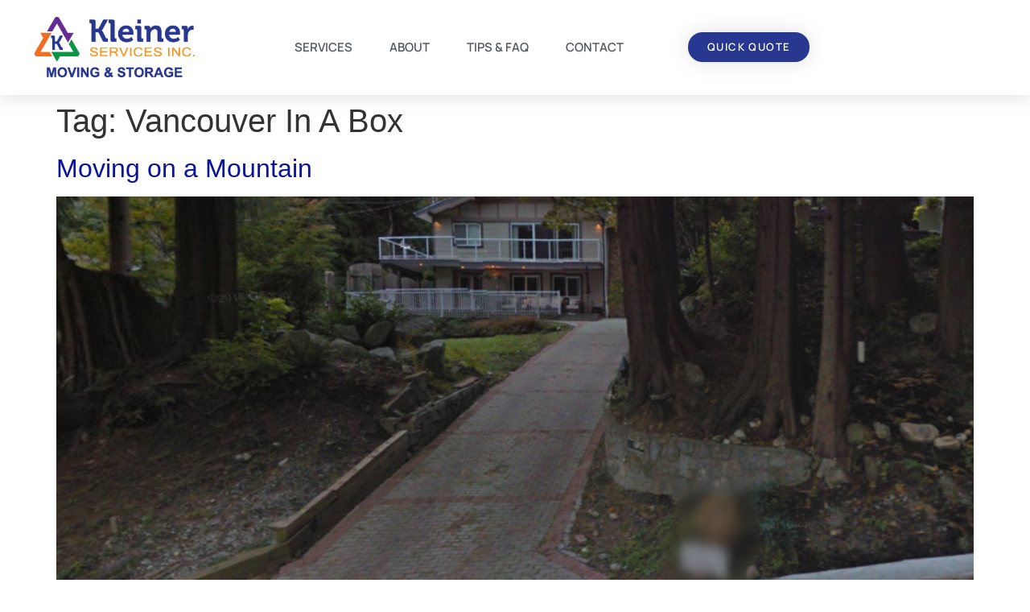

--- FILE ---
content_type: text/html; charset=UTF-8
request_url: https://kleinerservices.com/tag/vancouver-in-a-box/
body_size: 14328
content:
<!doctype html>
<html lang="en-US">
<head>
	<meta charset="UTF-8">
	<meta name="viewport" content="width=device-width, initial-scale=1">
	<link rel="profile" href="https://gmpg.org/xfn/11">
	<meta name='robots' content='index, follow, max-image-preview:large, max-snippet:-1, max-video-preview:-1' />

            <script data-no-defer="1" data-ezscrex="false" data-cfasync="false" data-pagespeed-no-defer data-cookieconsent="ignore">
                var ctPublicFunctions = {"_ajax_nonce":"4f42957af6","_rest_nonce":"1f30f21cdf","_ajax_url":"\/wp-admin\/admin-ajax.php","_rest_url":"https:\/\/kleinerservices.com\/wp-json\/","data__cookies_type":"none","data__ajax_type":"rest","data__bot_detector_enabled":"1","data__frontend_data_log_enabled":1,"cookiePrefix":"","wprocket_detected":false,"host_url":"kleinerservices.com","text__ee_click_to_select":"Click to select the whole data","text__ee_original_email":"The complete one is","text__ee_got_it":"Got it","text__ee_blocked":"Blocked","text__ee_cannot_connect":"Cannot connect","text__ee_cannot_decode":"Can not decode email. Unknown reason","text__ee_email_decoder":"CleanTalk email decoder","text__ee_wait_for_decoding":"The magic is on the way!","text__ee_decoding_process":"Please wait a few seconds while we decode the contact data."}
            </script>
        
            <script data-no-defer="1" data-ezscrex="false" data-cfasync="false" data-pagespeed-no-defer data-cookieconsent="ignore">
                var ctPublic = {"_ajax_nonce":"4f42957af6","settings__forms__check_internal":"0","settings__forms__check_external":"0","settings__forms__force_protection":0,"settings__forms__search_test":"1","settings__forms__wc_add_to_cart":"0","settings__data__bot_detector_enabled":"1","settings__sfw__anti_crawler":0,"blog_home":"https:\/\/kleinerservices.com\/","pixel__setting":"3","pixel__enabled":true,"pixel__url":null,"data__email_check_before_post":"1","data__email_check_exist_post":0,"data__cookies_type":"none","data__key_is_ok":true,"data__visible_fields_required":true,"wl_brandname":"Anti-Spam by CleanTalk","wl_brandname_short":"CleanTalk","ct_checkjs_key":"e0aaad4cea3e7251f2d365da97659e2501635e0fac229e77d2cbb5ac6575df58","emailEncoderPassKey":"c2bfc19f87f987d0c24d0020ff3ac42f","bot_detector_forms_excluded":"W10=","advancedCacheExists":true,"varnishCacheExists":false,"wc_ajax_add_to_cart":false,"theRealPerson":{"phrases":{"trpHeading":"The Real Person Badge!","trpContent1":"The commenter acts as a real person and verified as not a bot.","trpContent2":" Anti-Spam by CleanTalk","trpContentLearnMore":"Learn more"},"trpContentLink":"https:\/\/cleantalk.org\/help\/the-real-person?utm_id=&amp;utm_term=&amp;utm_source=admin_side&amp;utm_medium=trp_badge&amp;utm_content=trp_badge_link_click&amp;utm_campaign=apbct_links","imgPersonUrl":"https:\/\/kleinerservices.com\/wp-content\/plugins\/cleantalk-spam-protect\/css\/images\/real_user.svg","imgShieldUrl":"https:\/\/kleinerservices.com\/wp-content\/plugins\/cleantalk-spam-protect\/css\/images\/shield.svg"}}
            </script>
        
	<!-- This site is optimized with the Yoast SEO plugin v26.8 - https://yoast.com/product/yoast-seo-wordpress/ -->
	<title>Vancouver In A Box Archives - Kleiner Services</title>
	<link rel="canonical" href="https://kleinerservices.com/tag/vancouver-in-a-box/" />
	<meta property="og:locale" content="en_US" />
	<meta property="og:type" content="article" />
	<meta property="og:title" content="Vancouver In A Box Archives - Kleiner Services" />
	<meta property="og:url" content="https://kleinerservices.com/tag/vancouver-in-a-box/" />
	<meta property="og:site_name" content="Kleiner Services" />
	<meta name="twitter:card" content="summary_large_image" />
	<script type="application/ld+json" class="yoast-schema-graph">{"@context":"https://schema.org","@graph":[{"@type":"CollectionPage","@id":"https://kleinerservices.com/tag/vancouver-in-a-box/","url":"https://kleinerservices.com/tag/vancouver-in-a-box/","name":"Vancouver In A Box Archives - Kleiner Services","isPartOf":{"@id":"https://kleinerservices.com/#website"},"primaryImageOfPage":{"@id":"https://kleinerservices.com/tag/vancouver-in-a-box/#primaryimage"},"image":{"@id":"https://kleinerservices.com/tag/vancouver-in-a-box/#primaryimage"},"thumbnailUrl":"https://kleinerservices.com/wp-content/uploads/2016/09/MtHwy1.jpg.png","breadcrumb":{"@id":"https://kleinerservices.com/tag/vancouver-in-a-box/#breadcrumb"},"inLanguage":"en-US"},{"@type":"ImageObject","inLanguage":"en-US","@id":"https://kleinerservices.com/tag/vancouver-in-a-box/#primaryimage","url":"https://kleinerservices.com/wp-content/uploads/2016/09/MtHwy1.jpg.png","contentUrl":"https://kleinerservices.com/wp-content/uploads/2016/09/MtHwy1.jpg.png","width":1344,"height":1049,"caption":"exc-57d18306414fb564bf9f2ba7"},{"@type":"BreadcrumbList","@id":"https://kleinerservices.com/tag/vancouver-in-a-box/#breadcrumb","itemListElement":[{"@type":"ListItem","position":1,"name":"Home","item":"https://kleinerservices.com/"},{"@type":"ListItem","position":2,"name":"Vancouver In A Box"}]},{"@type":"WebSite","@id":"https://kleinerservices.com/#website","url":"https://kleinerservices.com/","name":"Kleiner Services","description":"Kleiner Services","potentialAction":[{"@type":"SearchAction","target":{"@type":"EntryPoint","urlTemplate":"https://kleinerservices.com/?s={search_term_string}"},"query-input":{"@type":"PropertyValueSpecification","valueRequired":true,"valueName":"search_term_string"}}],"inLanguage":"en-US"}]}</script>
	<!-- / Yoast SEO plugin. -->


<link rel='dns-prefetch' href='//fd.cleantalk.org' />
<link rel='dns-prefetch' href='//b2670080.smushcdn.com' />
<link rel="alternate" type="application/rss+xml" title="Kleiner Services &raquo; Feed" href="https://kleinerservices.com/feed/" />
<link rel="alternate" type="application/rss+xml" title="Kleiner Services &raquo; Comments Feed" href="https://kleinerservices.com/comments/feed/" />
<link rel="alternate" type="application/rss+xml" title="Kleiner Services &raquo; Vancouver In A Box Tag Feed" href="https://kleinerservices.com/tag/vancouver-in-a-box/feed/" />
<style id='wp-img-auto-sizes-contain-inline-css'>
img:is([sizes=auto i],[sizes^="auto," i]){contain-intrinsic-size:3000px 1500px}
/*# sourceURL=wp-img-auto-sizes-contain-inline-css */
</style>

<style id='wp-emoji-styles-inline-css'>

	img.wp-smiley, img.emoji {
		display: inline !important;
		border: none !important;
		box-shadow: none !important;
		height: 1em !important;
		width: 1em !important;
		margin: 0 0.07em !important;
		vertical-align: -0.1em !important;
		background: none !important;
		padding: 0 !important;
	}
/*# sourceURL=wp-emoji-styles-inline-css */
</style>
<link rel='stylesheet' id='wp-block-library-css' href='https://kleinerservices.com/wp-includes/css/dist/block-library/style.min.css?ver=6.9' media='all' />
<style id='global-styles-inline-css'>
:root{--wp--preset--aspect-ratio--square: 1;--wp--preset--aspect-ratio--4-3: 4/3;--wp--preset--aspect-ratio--3-4: 3/4;--wp--preset--aspect-ratio--3-2: 3/2;--wp--preset--aspect-ratio--2-3: 2/3;--wp--preset--aspect-ratio--16-9: 16/9;--wp--preset--aspect-ratio--9-16: 9/16;--wp--preset--color--black: #000000;--wp--preset--color--cyan-bluish-gray: #abb8c3;--wp--preset--color--white: #ffffff;--wp--preset--color--pale-pink: #f78da7;--wp--preset--color--vivid-red: #cf2e2e;--wp--preset--color--luminous-vivid-orange: #ff6900;--wp--preset--color--luminous-vivid-amber: #fcb900;--wp--preset--color--light-green-cyan: #7bdcb5;--wp--preset--color--vivid-green-cyan: #00d084;--wp--preset--color--pale-cyan-blue: #8ed1fc;--wp--preset--color--vivid-cyan-blue: #0693e3;--wp--preset--color--vivid-purple: #9b51e0;--wp--preset--gradient--vivid-cyan-blue-to-vivid-purple: linear-gradient(135deg,rgb(6,147,227) 0%,rgb(155,81,224) 100%);--wp--preset--gradient--light-green-cyan-to-vivid-green-cyan: linear-gradient(135deg,rgb(122,220,180) 0%,rgb(0,208,130) 100%);--wp--preset--gradient--luminous-vivid-amber-to-luminous-vivid-orange: linear-gradient(135deg,rgb(252,185,0) 0%,rgb(255,105,0) 100%);--wp--preset--gradient--luminous-vivid-orange-to-vivid-red: linear-gradient(135deg,rgb(255,105,0) 0%,rgb(207,46,46) 100%);--wp--preset--gradient--very-light-gray-to-cyan-bluish-gray: linear-gradient(135deg,rgb(238,238,238) 0%,rgb(169,184,195) 100%);--wp--preset--gradient--cool-to-warm-spectrum: linear-gradient(135deg,rgb(74,234,220) 0%,rgb(151,120,209) 20%,rgb(207,42,186) 40%,rgb(238,44,130) 60%,rgb(251,105,98) 80%,rgb(254,248,76) 100%);--wp--preset--gradient--blush-light-purple: linear-gradient(135deg,rgb(255,206,236) 0%,rgb(152,150,240) 100%);--wp--preset--gradient--blush-bordeaux: linear-gradient(135deg,rgb(254,205,165) 0%,rgb(254,45,45) 50%,rgb(107,0,62) 100%);--wp--preset--gradient--luminous-dusk: linear-gradient(135deg,rgb(255,203,112) 0%,rgb(199,81,192) 50%,rgb(65,88,208) 100%);--wp--preset--gradient--pale-ocean: linear-gradient(135deg,rgb(255,245,203) 0%,rgb(182,227,212) 50%,rgb(51,167,181) 100%);--wp--preset--gradient--electric-grass: linear-gradient(135deg,rgb(202,248,128) 0%,rgb(113,206,126) 100%);--wp--preset--gradient--midnight: linear-gradient(135deg,rgb(2,3,129) 0%,rgb(40,116,252) 100%);--wp--preset--font-size--small: 13px;--wp--preset--font-size--medium: 20px;--wp--preset--font-size--large: 36px;--wp--preset--font-size--x-large: 42px;--wp--preset--spacing--20: 0.44rem;--wp--preset--spacing--30: 0.67rem;--wp--preset--spacing--40: 1rem;--wp--preset--spacing--50: 1.5rem;--wp--preset--spacing--60: 2.25rem;--wp--preset--spacing--70: 3.38rem;--wp--preset--spacing--80: 5.06rem;--wp--preset--shadow--natural: 6px 6px 9px rgba(0, 0, 0, 0.2);--wp--preset--shadow--deep: 12px 12px 50px rgba(0, 0, 0, 0.4);--wp--preset--shadow--sharp: 6px 6px 0px rgba(0, 0, 0, 0.2);--wp--preset--shadow--outlined: 6px 6px 0px -3px rgb(255, 255, 255), 6px 6px rgb(0, 0, 0);--wp--preset--shadow--crisp: 6px 6px 0px rgb(0, 0, 0);}:root { --wp--style--global--content-size: 800px;--wp--style--global--wide-size: 1200px; }:where(body) { margin: 0; }.wp-site-blocks > .alignleft { float: left; margin-right: 2em; }.wp-site-blocks > .alignright { float: right; margin-left: 2em; }.wp-site-blocks > .aligncenter { justify-content: center; margin-left: auto; margin-right: auto; }:where(.wp-site-blocks) > * { margin-block-start: 24px; margin-block-end: 0; }:where(.wp-site-blocks) > :first-child { margin-block-start: 0; }:where(.wp-site-blocks) > :last-child { margin-block-end: 0; }:root { --wp--style--block-gap: 24px; }:root :where(.is-layout-flow) > :first-child{margin-block-start: 0;}:root :where(.is-layout-flow) > :last-child{margin-block-end: 0;}:root :where(.is-layout-flow) > *{margin-block-start: 24px;margin-block-end: 0;}:root :where(.is-layout-constrained) > :first-child{margin-block-start: 0;}:root :where(.is-layout-constrained) > :last-child{margin-block-end: 0;}:root :where(.is-layout-constrained) > *{margin-block-start: 24px;margin-block-end: 0;}:root :where(.is-layout-flex){gap: 24px;}:root :where(.is-layout-grid){gap: 24px;}.is-layout-flow > .alignleft{float: left;margin-inline-start: 0;margin-inline-end: 2em;}.is-layout-flow > .alignright{float: right;margin-inline-start: 2em;margin-inline-end: 0;}.is-layout-flow > .aligncenter{margin-left: auto !important;margin-right: auto !important;}.is-layout-constrained > .alignleft{float: left;margin-inline-start: 0;margin-inline-end: 2em;}.is-layout-constrained > .alignright{float: right;margin-inline-start: 2em;margin-inline-end: 0;}.is-layout-constrained > .aligncenter{margin-left: auto !important;margin-right: auto !important;}.is-layout-constrained > :where(:not(.alignleft):not(.alignright):not(.alignfull)){max-width: var(--wp--style--global--content-size);margin-left: auto !important;margin-right: auto !important;}.is-layout-constrained > .alignwide{max-width: var(--wp--style--global--wide-size);}body .is-layout-flex{display: flex;}.is-layout-flex{flex-wrap: wrap;align-items: center;}.is-layout-flex > :is(*, div){margin: 0;}body .is-layout-grid{display: grid;}.is-layout-grid > :is(*, div){margin: 0;}body{padding-top: 0px;padding-right: 0px;padding-bottom: 0px;padding-left: 0px;}a:where(:not(.wp-element-button)){text-decoration: underline;}:root :where(.wp-element-button, .wp-block-button__link){background-color: #32373c;border-width: 0;color: #fff;font-family: inherit;font-size: inherit;font-style: inherit;font-weight: inherit;letter-spacing: inherit;line-height: inherit;padding-top: calc(0.667em + 2px);padding-right: calc(1.333em + 2px);padding-bottom: calc(0.667em + 2px);padding-left: calc(1.333em + 2px);text-decoration: none;text-transform: inherit;}.has-black-color{color: var(--wp--preset--color--black) !important;}.has-cyan-bluish-gray-color{color: var(--wp--preset--color--cyan-bluish-gray) !important;}.has-white-color{color: var(--wp--preset--color--white) !important;}.has-pale-pink-color{color: var(--wp--preset--color--pale-pink) !important;}.has-vivid-red-color{color: var(--wp--preset--color--vivid-red) !important;}.has-luminous-vivid-orange-color{color: var(--wp--preset--color--luminous-vivid-orange) !important;}.has-luminous-vivid-amber-color{color: var(--wp--preset--color--luminous-vivid-amber) !important;}.has-light-green-cyan-color{color: var(--wp--preset--color--light-green-cyan) !important;}.has-vivid-green-cyan-color{color: var(--wp--preset--color--vivid-green-cyan) !important;}.has-pale-cyan-blue-color{color: var(--wp--preset--color--pale-cyan-blue) !important;}.has-vivid-cyan-blue-color{color: var(--wp--preset--color--vivid-cyan-blue) !important;}.has-vivid-purple-color{color: var(--wp--preset--color--vivid-purple) !important;}.has-black-background-color{background-color: var(--wp--preset--color--black) !important;}.has-cyan-bluish-gray-background-color{background-color: var(--wp--preset--color--cyan-bluish-gray) !important;}.has-white-background-color{background-color: var(--wp--preset--color--white) !important;}.has-pale-pink-background-color{background-color: var(--wp--preset--color--pale-pink) !important;}.has-vivid-red-background-color{background-color: var(--wp--preset--color--vivid-red) !important;}.has-luminous-vivid-orange-background-color{background-color: var(--wp--preset--color--luminous-vivid-orange) !important;}.has-luminous-vivid-amber-background-color{background-color: var(--wp--preset--color--luminous-vivid-amber) !important;}.has-light-green-cyan-background-color{background-color: var(--wp--preset--color--light-green-cyan) !important;}.has-vivid-green-cyan-background-color{background-color: var(--wp--preset--color--vivid-green-cyan) !important;}.has-pale-cyan-blue-background-color{background-color: var(--wp--preset--color--pale-cyan-blue) !important;}.has-vivid-cyan-blue-background-color{background-color: var(--wp--preset--color--vivid-cyan-blue) !important;}.has-vivid-purple-background-color{background-color: var(--wp--preset--color--vivid-purple) !important;}.has-black-border-color{border-color: var(--wp--preset--color--black) !important;}.has-cyan-bluish-gray-border-color{border-color: var(--wp--preset--color--cyan-bluish-gray) !important;}.has-white-border-color{border-color: var(--wp--preset--color--white) !important;}.has-pale-pink-border-color{border-color: var(--wp--preset--color--pale-pink) !important;}.has-vivid-red-border-color{border-color: var(--wp--preset--color--vivid-red) !important;}.has-luminous-vivid-orange-border-color{border-color: var(--wp--preset--color--luminous-vivid-orange) !important;}.has-luminous-vivid-amber-border-color{border-color: var(--wp--preset--color--luminous-vivid-amber) !important;}.has-light-green-cyan-border-color{border-color: var(--wp--preset--color--light-green-cyan) !important;}.has-vivid-green-cyan-border-color{border-color: var(--wp--preset--color--vivid-green-cyan) !important;}.has-pale-cyan-blue-border-color{border-color: var(--wp--preset--color--pale-cyan-blue) !important;}.has-vivid-cyan-blue-border-color{border-color: var(--wp--preset--color--vivid-cyan-blue) !important;}.has-vivid-purple-border-color{border-color: var(--wp--preset--color--vivid-purple) !important;}.has-vivid-cyan-blue-to-vivid-purple-gradient-background{background: var(--wp--preset--gradient--vivid-cyan-blue-to-vivid-purple) !important;}.has-light-green-cyan-to-vivid-green-cyan-gradient-background{background: var(--wp--preset--gradient--light-green-cyan-to-vivid-green-cyan) !important;}.has-luminous-vivid-amber-to-luminous-vivid-orange-gradient-background{background: var(--wp--preset--gradient--luminous-vivid-amber-to-luminous-vivid-orange) !important;}.has-luminous-vivid-orange-to-vivid-red-gradient-background{background: var(--wp--preset--gradient--luminous-vivid-orange-to-vivid-red) !important;}.has-very-light-gray-to-cyan-bluish-gray-gradient-background{background: var(--wp--preset--gradient--very-light-gray-to-cyan-bluish-gray) !important;}.has-cool-to-warm-spectrum-gradient-background{background: var(--wp--preset--gradient--cool-to-warm-spectrum) !important;}.has-blush-light-purple-gradient-background{background: var(--wp--preset--gradient--blush-light-purple) !important;}.has-blush-bordeaux-gradient-background{background: var(--wp--preset--gradient--blush-bordeaux) !important;}.has-luminous-dusk-gradient-background{background: var(--wp--preset--gradient--luminous-dusk) !important;}.has-pale-ocean-gradient-background{background: var(--wp--preset--gradient--pale-ocean) !important;}.has-electric-grass-gradient-background{background: var(--wp--preset--gradient--electric-grass) !important;}.has-midnight-gradient-background{background: var(--wp--preset--gradient--midnight) !important;}.has-small-font-size{font-size: var(--wp--preset--font-size--small) !important;}.has-medium-font-size{font-size: var(--wp--preset--font-size--medium) !important;}.has-large-font-size{font-size: var(--wp--preset--font-size--large) !important;}.has-x-large-font-size{font-size: var(--wp--preset--font-size--x-large) !important;}
:root :where(.wp-block-pullquote){font-size: 1.5em;line-height: 1.6;}
/*# sourceURL=global-styles-inline-css */
</style>
<link rel='stylesheet' id='cleantalk-public-css-css' href='https://kleinerservices.com/wp-content/plugins/cleantalk-spam-protect/css/cleantalk-public.min.css?ver=6.70.1_1766409636' media='all' />
<link rel='stylesheet' id='cleantalk-email-decoder-css-css' href='https://kleinerservices.com/wp-content/plugins/cleantalk-spam-protect/css/cleantalk-email-decoder.min.css?ver=6.70.1_1766409636' media='all' />
<link rel='stylesheet' id='cleantalk-trp-css-css' href='https://kleinerservices.com/wp-content/plugins/cleantalk-spam-protect/css/cleantalk-trp.min.css?ver=6.70.1_1766409636' media='all' />
<link rel='stylesheet' id='hello-elementor-css' href='https://kleinerservices.com/wp-content/themes/hello-elementor/assets/css/reset.css?ver=3.4.6' media='all' />
<link rel='stylesheet' id='hello-elementor-theme-style-css' href='https://kleinerservices.com/wp-content/themes/hello-elementor/assets/css/theme.css?ver=3.4.6' media='all' />
<link rel='stylesheet' id='hello-elementor-header-footer-css' href='https://kleinerservices.com/wp-content/themes/hello-elementor/assets/css/header-footer.css?ver=3.4.6' media='all' />
<link rel='stylesheet' id='elementor-frontend-css' href='https://kleinerservices.com/wp-content/plugins/elementor/assets/css/frontend.min.css?ver=3.34.0' media='all' />
<link rel='stylesheet' id='widget-image-css' href='https://kleinerservices.com/wp-content/plugins/elementor/assets/css/widget-image.min.css?ver=3.34.0' media='all' />
<link rel='stylesheet' id='widget-nav-menu-css' href='https://kleinerservices.com/wp-content/plugins/elementor-pro/assets/css/widget-nav-menu.min.css?ver=3.34.0' media='all' />
<link rel='stylesheet' id='e-sticky-css' href='https://kleinerservices.com/wp-content/plugins/elementor-pro/assets/css/modules/sticky.min.css?ver=3.34.0' media='all' />
<link rel='stylesheet' id='widget-icon-list-css' href='https://kleinerservices.com/wp-content/plugins/elementor/assets/css/widget-icon-list.min.css?ver=3.34.0' media='all' />
<link rel='stylesheet' id='widget-social-icons-css' href='https://kleinerservices.com/wp-content/plugins/elementor/assets/css/widget-social-icons.min.css?ver=3.34.0' media='all' />
<link rel='stylesheet' id='e-apple-webkit-css' href='https://kleinerservices.com/wp-content/plugins/elementor/assets/css/conditionals/apple-webkit.min.css?ver=3.34.0' media='all' />
<link rel='stylesheet' id='widget-heading-css' href='https://kleinerservices.com/wp-content/plugins/elementor/assets/css/widget-heading.min.css?ver=3.34.0' media='all' />
<link rel='stylesheet' id='elementor-icons-css' href='https://kleinerservices.com/wp-content/plugins/elementor/assets/lib/eicons/css/elementor-icons.min.css?ver=5.45.0' media='all' />
<link rel='stylesheet' id='elementor-post-5-css' href='https://kleinerservices.com/wp-content/uploads/elementor/css/post-5.css?ver=1769249248' media='all' />
<link rel='stylesheet' id='uael-frontend-css' href='https://kleinerservices.com/wp-content/plugins/ultimate-elementor/assets/min-css/uael-frontend.min.css?ver=1.42.1' media='all' />
<link rel='stylesheet' id='uael-teammember-social-icons-css' href='https://kleinerservices.com/wp-content/plugins/elementor/assets/css/widget-social-icons.min.css?ver=3.24.0' media='all' />
<link rel='stylesheet' id='uael-social-share-icons-brands-css' href='https://kleinerservices.com/wp-content/plugins/elementor/assets/lib/font-awesome/css/brands.css?ver=5.15.3' media='all' />
<link rel='stylesheet' id='uael-social-share-icons-fontawesome-css' href='https://kleinerservices.com/wp-content/plugins/elementor/assets/lib/font-awesome/css/fontawesome.css?ver=5.15.3' media='all' />
<link rel='stylesheet' id='uael-nav-menu-icons-css' href='https://kleinerservices.com/wp-content/plugins/elementor/assets/lib/font-awesome/css/solid.css?ver=5.15.3' media='all' />
<link rel='stylesheet' id='elementor-post-2045-css' href='https://kleinerservices.com/wp-content/uploads/elementor/css/post-2045.css?ver=1769249248' media='all' />
<link rel='stylesheet' id='elementor-post-2091-css' href='https://kleinerservices.com/wp-content/uploads/elementor/css/post-2091.css?ver=1769249249' media='all' />
<link rel='stylesheet' id='elementor-gf-local-lexend-css' href='https://kleinerservices.com/wp-content/uploads/elementor/google-fonts/css/lexend.css?ver=1743429996' media='all' />
<link rel='stylesheet' id='elementor-gf-local-manrope-css' href='https://kleinerservices.com/wp-content/uploads/elementor/google-fonts/css/manrope.css?ver=1743430001' media='all' />
<link rel='stylesheet' id='elementor-gf-local-opensans-css' href='https://kleinerservices.com/wp-content/uploads/elementor/google-fonts/css/opensans.css?ver=1743430020' media='all' />
<link rel='stylesheet' id='elementor-icons-shared-0-css' href='https://kleinerservices.com/wp-content/plugins/elementor/assets/lib/font-awesome/css/fontawesome.min.css?ver=5.15.3' media='all' />
<link rel='stylesheet' id='elementor-icons-fa-solid-css' href='https://kleinerservices.com/wp-content/plugins/elementor/assets/lib/font-awesome/css/solid.min.css?ver=5.15.3' media='all' />
<link rel='stylesheet' id='elementor-icons-fa-brands-css' href='https://kleinerservices.com/wp-content/plugins/elementor/assets/lib/font-awesome/css/brands.min.css?ver=5.15.3' media='all' />
<script src="https://kleinerservices.com/wp-includes/js/jquery/jquery.min.js?ver=3.7.1" id="jquery-core-js"></script>
<script src="https://kleinerservices.com/wp-includes/js/jquery/jquery-migrate.min.js?ver=3.4.1" id="jquery-migrate-js"></script>
<script src="https://kleinerservices.com/wp-content/plugins/cleantalk-spam-protect/js/apbct-public-bundle.min.js?ver=6.70.1_1766409636" id="apbct-public-bundle.min-js-js"></script>
<script src="https://fd.cleantalk.org/ct-bot-detector-wrapper.js?ver=6.70.1" id="ct_bot_detector-js" defer data-wp-strategy="defer"></script>
<script id="wpgmza_data-js-extra">
var wpgmza_google_api_status = {"message":"Enqueued","code":"ENQUEUED"};
//# sourceURL=wpgmza_data-js-extra
</script>
<script src="https://kleinerservices.com/wp-content/plugins/wp-google-maps/wpgmza_data.js?ver=6.9" id="wpgmza_data-js"></script>
<link rel="https://api.w.org/" href="https://kleinerservices.com/wp-json/" /><link rel="alternate" title="JSON" type="application/json" href="https://kleinerservices.com/wp-json/wp/v2/tags/170" /><link rel="EditURI" type="application/rsd+xml" title="RSD" href="https://kleinerservices.com/xmlrpc.php?rsd" />
<meta name="generator" content="WordPress 6.9" />

<!--BEGIN: TRACKING CODE MANAGER (v2.5.0) BY INTELLYWP.COM IN HEAD//-->
<!-- Google Tag Manager -->
<script>(function(w,d,s,l,i){w[l]=w[l]||[];w[l].push({'gtm.start':
new Date().getTime(),event:'gtm.js'});var f=d.getElementsByTagName(s)[0],
j=d.createElement(s),dl=l!='dataLayer'?'&l='+l:'';j.async=true;j.src=
'https://www.googletagmanager.com/gtm.js?id='+i+dl;f.parentNode.insertBefore(j,f);
})(window,document,'script','dataLayer','GTM-M5JZWWR');</script>
<!-- End Google Tag Manager -->
<!--END: https://wordpress.org/plugins/tracking-code-manager IN HEAD//--><meta name="generator" content="Elementor 3.34.0; features: additional_custom_breakpoints; settings: css_print_method-external, google_font-enabled, font_display-auto">
			<style>
				.e-con.e-parent:nth-of-type(n+4):not(.e-lazyloaded):not(.e-no-lazyload),
				.e-con.e-parent:nth-of-type(n+4):not(.e-lazyloaded):not(.e-no-lazyload) * {
					background-image: none !important;
				}
				@media screen and (max-height: 1024px) {
					.e-con.e-parent:nth-of-type(n+3):not(.e-lazyloaded):not(.e-no-lazyload),
					.e-con.e-parent:nth-of-type(n+3):not(.e-lazyloaded):not(.e-no-lazyload) * {
						background-image: none !important;
					}
				}
				@media screen and (max-height: 640px) {
					.e-con.e-parent:nth-of-type(n+2):not(.e-lazyloaded):not(.e-no-lazyload),
					.e-con.e-parent:nth-of-type(n+2):not(.e-lazyloaded):not(.e-no-lazyload) * {
						background-image: none !important;
					}
				}
			</style>
			<link rel="icon" href="https://b2670080.smushcdn.com/2670080/wp-content/uploads/2022/03/kleiner-favicon.png?lossy=0&strip=1&webp=1" sizes="32x32" />
<link rel="icon" href="https://b2670080.smushcdn.com/2670080/wp-content/uploads/2022/03/kleiner-favicon.png?lossy=0&strip=1&webp=1" sizes="192x192" />
<link rel="apple-touch-icon" href="https://b2670080.smushcdn.com/2670080/wp-content/uploads/2022/03/kleiner-favicon.png?lossy=0&strip=1&webp=1" />
<meta name="msapplication-TileImage" content="https://kleinerservices.com/wp-content/uploads/2022/03/kleiner-favicon.png" />
		<style id="wp-custom-css">
			.gform_required_legend{display:none!important;}

.uael-gf-input-size-sm .uael-gf-style .gform_body input:not([type=radio]):not([type=checkbox]):not([type=submit]):not([type=button]):not([type=image]):not([type=file]){padding: 10px 5px!important;}		</style>
		</head>
<body class="archive tag tag-vancouver-in-a-box tag-170 wp-embed-responsive wp-theme-hello-elementor hello-elementor-default elementor-default elementor-kit-5">


<!--BEGIN: TRACKING CODE MANAGER (v2.5.0) BY INTELLYWP.COM IN BODY//-->
<!-- Google Tag Manager (noscript) -->
<noscript><iframe></iframe></noscript>
<!-- End Google Tag Manager (noscript) -->
<!--END: https://wordpress.org/plugins/tracking-code-manager IN BODY//-->
<a class="skip-link screen-reader-text" href="#content">Skip to content</a>

		<header data-elementor-type="header" data-elementor-id="2045" class="elementor elementor-2045 elementor-location-header" data-elementor-post-type="elementor_library">
					<header class="elementor-section elementor-top-section elementor-element elementor-element-49148c0f elementor-section-content-middle elementor-section-boxed elementor-section-height-default elementor-section-height-default" data-id="49148c0f" data-element_type="section" data-settings="{&quot;background_background&quot;:&quot;classic&quot;,&quot;sticky&quot;:&quot;top&quot;,&quot;sticky_on&quot;:[&quot;desktop&quot;,&quot;tablet&quot;,&quot;mobile&quot;],&quot;sticky_offset&quot;:0,&quot;sticky_effects_offset&quot;:0,&quot;sticky_anchor_link_offset&quot;:0}">
						<div class="elementor-container elementor-column-gap-no">
					<div class="elementor-column elementor-col-25 elementor-top-column elementor-element elementor-element-3941e238" data-id="3941e238" data-element_type="column">
			<div class="elementor-widget-wrap elementor-element-populated">
						<div class="elementor-element elementor-element-8a030ee elementor-widget elementor-widget-image" data-id="8a030ee" data-element_type="widget" data-widget_type="image.default">
				<div class="elementor-widget-container">
																<a href="https://kleinerservices.com/">
							<img width="300" height="113" src="https://b2670080.smushcdn.com/2670080/wp-content/uploads/2022/03/2020-kleiner-logo.png?lossy=0&strip=1&webp=1" class="attachment-full size-full wp-image-2047" alt="Moving company storage packing services in Vancouver BC" srcset="https://b2670080.smushcdn.com/2670080/wp-content/uploads/2022/03/2020-kleiner-logo.png?lossy=0&amp;strip=1&amp;webp=1 300w, https://b2670080.smushcdn.com/2670080/wp-content/uploads/2022/03/2020-kleiner-logo.png?size=160x60&amp;lossy=0&amp;strip=1&amp;webp=1 160w" sizes="(max-width: 300px) 100vw, 300px" />								</a>
															</div>
				</div>
					</div>
		</div>
				<div class="elementor-column elementor-col-50 elementor-top-column elementor-element elementor-element-634f45ad" data-id="634f45ad" data-element_type="column">
			<div class="elementor-widget-wrap elementor-element-populated">
						<div class="elementor-element elementor-element-376890dc elementor-nav-menu__align-center elementor-nav-menu--dropdown-mobile elementor-nav-menu--stretch elementor-nav-menu__text-align-center elementor-nav-menu--toggle elementor-nav-menu--burger elementor-widget elementor-widget-nav-menu" data-id="376890dc" data-element_type="widget" data-settings="{&quot;full_width&quot;:&quot;stretch&quot;,&quot;submenu_icon&quot;:{&quot;value&quot;:&quot;&lt;i class=\&quot;\&quot; aria-hidden=\&quot;true\&quot;&gt;&lt;\/i&gt;&quot;,&quot;library&quot;:&quot;&quot;},&quot;layout&quot;:&quot;horizontal&quot;,&quot;toggle&quot;:&quot;burger&quot;}" data-widget_type="nav-menu.default">
				<div class="elementor-widget-container">
								<nav aria-label="Menu" class="elementor-nav-menu--main elementor-nav-menu__container elementor-nav-menu--layout-horizontal e--pointer-underline e--animation-grow">
				<ul id="menu-1-376890dc" class="elementor-nav-menu"><li class="menu-item menu-item-type-custom menu-item-object-custom menu-item-has-children menu-item-2080"><a href="#" class="elementor-item elementor-item-anchor">SERVICES</a>
<ul class="sub-menu elementor-nav-menu--dropdown">
	<li class="menu-item menu-item-type-post_type menu-item-object-page menu-item-has-children menu-item-2067"><a href="https://kleinerservices.com/moving/" class="elementor-sub-item">MOVING</a>
	<ul class="sub-menu elementor-nav-menu--dropdown">
		<li class="menu-item menu-item-type-post_type menu-item-object-page menu-item-3736"><a href="https://kleinerservices.com/moving/" class="elementor-sub-item">HOME MOVING</a></li>
		<li class="menu-item menu-item-type-post_type menu-item-object-page menu-item-2071"><a href="https://kleinerservices.com/office-moving/" class="elementor-sub-item">OFFICE MOVING</a></li>
		<li class="menu-item menu-item-type-post_type menu-item-object-page menu-item-3735"><a href="https://kleinerservices.com/commercial-moving/" class="elementor-sub-item">COMMERCIAL MOVING</a></li>
		<li class="menu-item menu-item-type-post_type menu-item-object-page menu-item-3734"><a href="https://kleinerservices.com/retail-moving/" class="elementor-sub-item">RETAIL MOVING</a></li>
		<li class="menu-item menu-item-type-post_type menu-item-object-page menu-item-3733"><a href="https://kleinerservices.com/office-furniture-moving/" class="elementor-sub-item">OFFICE FURNITURE</a></li>
	</ul>
</li>
	<li class="menu-item menu-item-type-post_type menu-item-object-page menu-item-2072"><a href="https://kleinerservices.com/packing/" class="elementor-sub-item">PACKING</a></li>
	<li class="menu-item menu-item-type-post_type menu-item-object-page menu-item-2074"><a href="https://kleinerservices.com/storage/" class="elementor-sub-item">STORAGE</a></li>
</ul>
</li>
<li class="menu-item menu-item-type-post_type menu-item-object-page menu-item-has-children menu-item-2063"><a href="https://kleinerservices.com/about-us/" class="elementor-item">ABOUT</a>
<ul class="sub-menu elementor-nav-menu--dropdown">
	<li class="menu-item menu-item-type-post_type menu-item-object-page menu-item-2079"><a href="https://kleinerservices.com/about-us/" class="elementor-sub-item">KLEINER MOVING &#038; STORAGE</a></li>
	<li class="menu-item menu-item-type-post_type menu-item-object-page menu-item-2064"><a href="https://kleinerservices.com/blog/" class="elementor-sub-item">BLOG</a></li>
</ul>
</li>
<li class="menu-item menu-item-type-post_type menu-item-object-page menu-item-has-children menu-item-2078"><a href="https://kleinerservices.com/faq/" class="elementor-item">TIPS &#038; FAQ</a>
<ul class="sub-menu elementor-nav-menu--dropdown">
	<li class="menu-item menu-item-type-post_type menu-item-object-page menu-item-2068"><a href="https://kleinerservices.com/faq/" class="elementor-sub-item">MOVING &#038; STORAGE FAQ</a></li>
	<li class="menu-item menu-item-type-post_type menu-item-object-page menu-item-2066"><a href="https://kleinerservices.com/how-to-prepare-for-your-move/" class="elementor-sub-item">HOW TO PREPARE FOR YOUR MOVE</a></li>
	<li class="menu-item menu-item-type-post_type menu-item-object-page menu-item-2069"><a href="https://kleinerservices.com/moving-checklist/" class="elementor-sub-item">MOVING CHECKLIST</a></li>
	<li class="menu-item menu-item-type-post_type menu-item-object-page menu-item-2075"><a href="https://kleinerservices.com/what-to-expect-on-moving-day/" class="elementor-sub-item">WHAT TO EXPECT ON MOVING DAY</a></li>
	<li class="menu-item menu-item-type-post_type menu-item-object-page menu-item-2070"><a href="https://kleinerservices.com/moving-to-the-island/" class="elementor-sub-item">MOVING TO THE ISLAND</a></li>
</ul>
</li>
<li class="menu-item menu-item-type-post_type menu-item-object-page menu-item-has-children menu-item-2077"><a href="https://kleinerservices.com/contact/" class="elementor-item">CONTACT</a>
<ul class="sub-menu elementor-nav-menu--dropdown">
	<li class="menu-item menu-item-type-post_type menu-item-object-page menu-item-2065"><a href="https://kleinerservices.com/contact/" class="elementor-sub-item">QUICK CONTACT</a></li>
	<li class="menu-item menu-item-type-post_type menu-item-object-page menu-item-2073"><a href="https://kleinerservices.com/estimate/" class="elementor-sub-item">GET AN ESTIMATE</a></li>
</ul>
</li>
</ul>			</nav>
					<div class="elementor-menu-toggle" role="button" tabindex="0" aria-label="Menu Toggle" aria-expanded="false">
			<i aria-hidden="true" role="presentation" class="elementor-menu-toggle__icon--open eicon-menu-bar"></i><i aria-hidden="true" role="presentation" class="elementor-menu-toggle__icon--close eicon-close"></i>		</div>
					<nav class="elementor-nav-menu--dropdown elementor-nav-menu__container" aria-hidden="true">
				<ul id="menu-2-376890dc" class="elementor-nav-menu"><li class="menu-item menu-item-type-custom menu-item-object-custom menu-item-has-children menu-item-2080"><a href="#" class="elementor-item elementor-item-anchor" tabindex="-1">SERVICES</a>
<ul class="sub-menu elementor-nav-menu--dropdown">
	<li class="menu-item menu-item-type-post_type menu-item-object-page menu-item-has-children menu-item-2067"><a href="https://kleinerservices.com/moving/" class="elementor-sub-item" tabindex="-1">MOVING</a>
	<ul class="sub-menu elementor-nav-menu--dropdown">
		<li class="menu-item menu-item-type-post_type menu-item-object-page menu-item-3736"><a href="https://kleinerservices.com/moving/" class="elementor-sub-item" tabindex="-1">HOME MOVING</a></li>
		<li class="menu-item menu-item-type-post_type menu-item-object-page menu-item-2071"><a href="https://kleinerservices.com/office-moving/" class="elementor-sub-item" tabindex="-1">OFFICE MOVING</a></li>
		<li class="menu-item menu-item-type-post_type menu-item-object-page menu-item-3735"><a href="https://kleinerservices.com/commercial-moving/" class="elementor-sub-item" tabindex="-1">COMMERCIAL MOVING</a></li>
		<li class="menu-item menu-item-type-post_type menu-item-object-page menu-item-3734"><a href="https://kleinerservices.com/retail-moving/" class="elementor-sub-item" tabindex="-1">RETAIL MOVING</a></li>
		<li class="menu-item menu-item-type-post_type menu-item-object-page menu-item-3733"><a href="https://kleinerservices.com/office-furniture-moving/" class="elementor-sub-item" tabindex="-1">OFFICE FURNITURE</a></li>
	</ul>
</li>
	<li class="menu-item menu-item-type-post_type menu-item-object-page menu-item-2072"><a href="https://kleinerservices.com/packing/" class="elementor-sub-item" tabindex="-1">PACKING</a></li>
	<li class="menu-item menu-item-type-post_type menu-item-object-page menu-item-2074"><a href="https://kleinerservices.com/storage/" class="elementor-sub-item" tabindex="-1">STORAGE</a></li>
</ul>
</li>
<li class="menu-item menu-item-type-post_type menu-item-object-page menu-item-has-children menu-item-2063"><a href="https://kleinerservices.com/about-us/" class="elementor-item" tabindex="-1">ABOUT</a>
<ul class="sub-menu elementor-nav-menu--dropdown">
	<li class="menu-item menu-item-type-post_type menu-item-object-page menu-item-2079"><a href="https://kleinerservices.com/about-us/" class="elementor-sub-item" tabindex="-1">KLEINER MOVING &#038; STORAGE</a></li>
	<li class="menu-item menu-item-type-post_type menu-item-object-page menu-item-2064"><a href="https://kleinerservices.com/blog/" class="elementor-sub-item" tabindex="-1">BLOG</a></li>
</ul>
</li>
<li class="menu-item menu-item-type-post_type menu-item-object-page menu-item-has-children menu-item-2078"><a href="https://kleinerservices.com/faq/" class="elementor-item" tabindex="-1">TIPS &#038; FAQ</a>
<ul class="sub-menu elementor-nav-menu--dropdown">
	<li class="menu-item menu-item-type-post_type menu-item-object-page menu-item-2068"><a href="https://kleinerservices.com/faq/" class="elementor-sub-item" tabindex="-1">MOVING &#038; STORAGE FAQ</a></li>
	<li class="menu-item menu-item-type-post_type menu-item-object-page menu-item-2066"><a href="https://kleinerservices.com/how-to-prepare-for-your-move/" class="elementor-sub-item" tabindex="-1">HOW TO PREPARE FOR YOUR MOVE</a></li>
	<li class="menu-item menu-item-type-post_type menu-item-object-page menu-item-2069"><a href="https://kleinerservices.com/moving-checklist/" class="elementor-sub-item" tabindex="-1">MOVING CHECKLIST</a></li>
	<li class="menu-item menu-item-type-post_type menu-item-object-page menu-item-2075"><a href="https://kleinerservices.com/what-to-expect-on-moving-day/" class="elementor-sub-item" tabindex="-1">WHAT TO EXPECT ON MOVING DAY</a></li>
	<li class="menu-item menu-item-type-post_type menu-item-object-page menu-item-2070"><a href="https://kleinerservices.com/moving-to-the-island/" class="elementor-sub-item" tabindex="-1">MOVING TO THE ISLAND</a></li>
</ul>
</li>
<li class="menu-item menu-item-type-post_type menu-item-object-page menu-item-has-children menu-item-2077"><a href="https://kleinerservices.com/contact/" class="elementor-item" tabindex="-1">CONTACT</a>
<ul class="sub-menu elementor-nav-menu--dropdown">
	<li class="menu-item menu-item-type-post_type menu-item-object-page menu-item-2065"><a href="https://kleinerservices.com/contact/" class="elementor-sub-item" tabindex="-1">QUICK CONTACT</a></li>
	<li class="menu-item menu-item-type-post_type menu-item-object-page menu-item-2073"><a href="https://kleinerservices.com/estimate/" class="elementor-sub-item" tabindex="-1">GET AN ESTIMATE</a></li>
</ul>
</li>
</ul>			</nav>
						</div>
				</div>
					</div>
		</div>
				<div class="elementor-column elementor-col-25 elementor-top-column elementor-element elementor-element-781a15fd" data-id="781a15fd" data-element_type="column">
			<div class="elementor-widget-wrap elementor-element-populated">
						<div class="elementor-element elementor-element-6321cda0 elementor-align-left elementor-tablet-align-right elementor-hidden-phone elementor-widget elementor-widget-button" data-id="6321cda0" data-element_type="widget" data-widget_type="button.default">
				<div class="elementor-widget-container">
									<div class="elementor-button-wrapper">
					<a class="elementor-button elementor-button-link elementor-size-sm" href="/estimate/">
						<span class="elementor-button-content-wrapper">
									<span class="elementor-button-text">Quick Quote</span>
					</span>
					</a>
				</div>
								</div>
				</div>
					</div>
		</div>
					</div>
		</header>
				</header>
		<main id="content" class="site-main">

			<div class="page-header">
			<h1 class="entry-title">Tag: <span>Vancouver In A Box</span></h1>		</div>
	
	<div class="page-content">
					<article class="post">
				<h2 class="entry-title"><a href="https://kleinerservices.com/tbt-moving-on-a-mountain/">Moving on a Mountain</a></h2><a href="https://kleinerservices.com/tbt-moving-on-a-mountain/"><img fetchpriority="high" width="800" height="624" src="https://b2670080.smushcdn.com/2670080/wp-content/uploads/2016/09/MtHwy1.jpg-1024x799.png?lossy=0&strip=1&webp=1" class="attachment-large size-large wp-post-image" alt="" decoding="async" srcset="https://b2670080.smushcdn.com/2670080/wp-content/uploads/2016/09/MtHwy1.jpg-1024x799.png?lossy=0&strip=1&webp=1 1024w, https://b2670080.smushcdn.com/2670080/wp-content/uploads/2016/09/MtHwy1.jpg-300x234.png?lossy=0&strip=1&webp=1 300w, https://b2670080.smushcdn.com/2670080/wp-content/uploads/2016/09/MtHwy1.jpg-768x599.png?lossy=0&strip=1&webp=1 768w, https://b2670080.smushcdn.com/2670080/wp-content/uploads/2016/09/MtHwy1.jpg.png?lossy=0&strip=1&webp=1 1344w, https://b2670080.smushcdn.com/2670080/wp-content/uploads/2016/09/MtHwy1.jpg.png?size=160x125&lossy=0&strip=1&webp=1 160w, https://b2670080.smushcdn.com/2670080/wp-content/uploads/2016/09/MtHwy1.jpg.png?size=480x374&lossy=0&strip=1&webp=1 480w, https://b2670080.smushcdn.com/2670080/wp-content/uploads/2016/09/MtHwy1.jpg.png?size=640x499&lossy=0&strip=1&webp=1 640w" sizes="(max-width: 800px) 100vw, 800px" /></a><p>From: North Vancouver To: West Vancouver Living Spaces: Bedroom #1 (Master), Bedroom #2, Bedroom #3, Livingroom, Dinning Room, Garage, Bathroom #1, Bathroom #2, Bathroom #3, Kitchen, Patio Total Budgeted Duration: 12 hours Actual Duration: 10 hours Job Type: 4 movers and two trucks. View fullsize &nbsp; This was a beautiful house in North Vancouver.  We [&hellip;]</p>
			</article>
			</div>

	
</main>
		<footer data-elementor-type="footer" data-elementor-id="2091" class="elementor elementor-2091 elementor-location-footer" data-elementor-post-type="elementor_library">
					<footer class="elementor-section elementor-top-section elementor-element elementor-element-20567b42 elementor-section-boxed elementor-section-height-default elementor-section-height-default" data-id="20567b42" data-element_type="section" data-settings="{&quot;background_background&quot;:&quot;classic&quot;}">
						<div class="elementor-container elementor-column-gap-default">
					<div class="elementor-column elementor-col-100 elementor-top-column elementor-element elementor-element-1e0c820f" data-id="1e0c820f" data-element_type="column">
			<div class="elementor-widget-wrap elementor-element-populated">
						<section class="elementor-section elementor-inner-section elementor-element elementor-element-55da8366 elementor-section-content-top elementor-section-full_width elementor-section-height-default elementor-section-height-default" data-id="55da8366" data-element_type="section">
						<div class="elementor-container elementor-column-gap-no">
					<div class="elementor-column elementor-col-25 elementor-inner-column elementor-element elementor-element-746e2ab7" data-id="746e2ab7" data-element_type="column">
			<div class="elementor-widget-wrap elementor-element-populated">
						<div class="elementor-element elementor-element-abd55c3 elementor-widget elementor-widget-image" data-id="abd55c3" data-element_type="widget" data-widget_type="image.default">
				<div class="elementor-widget-container">
																<a href="https://kleinerservices.com/">
							<img width="300" height="113" src="https://b2670080.smushcdn.com/2670080/wp-content/uploads/2022/03/2020-kleiner-logo-1.png?lossy=0&strip=1&webp=1" class="attachment-full size-full wp-image-2092" alt="Professional movers packing moving storage Vancouver" srcset="https://b2670080.smushcdn.com/2670080/wp-content/uploads/2022/03/2020-kleiner-logo-1.png?lossy=0&amp;strip=1&amp;webp=1 300w, https://b2670080.smushcdn.com/2670080/wp-content/uploads/2022/03/2020-kleiner-logo-1.png?size=160x60&amp;lossy=0&amp;strip=1&amp;webp=1 160w" sizes="(max-width: 300px) 100vw, 300px" />								</a>
															</div>
				</div>
				<div class="elementor-element elementor-element-7b28e96 elementor-align-center elementor-icon-list--layout-traditional elementor-list-item-link-full_width elementor-widget elementor-widget-icon-list" data-id="7b28e96" data-element_type="widget" data-widget_type="icon-list.default">
				<div class="elementor-widget-container">
							<ul class="elementor-icon-list-items">
							<li class="elementor-icon-list-item">
											<a href="/estimate/">

											<span class="elementor-icon-list-text">GET AN ESTIMATE</span>
											</a>
									</li>
								<li class="elementor-icon-list-item">
											<a href="/contact/">

											<span class="elementor-icon-list-text">CONTACT US</span>
											</a>
									</li>
								<li class="elementor-icon-list-item">
											<a href="tel:604-720-6650">

											<span class="elementor-icon-list-text">(604) 720-6650</span>
											</a>
									</li>
						</ul>
						</div>
				</div>
				<div class="elementor-element elementor-element-e156172 elementor-shape-circle elementor-grid-0 e-grid-align-center elementor-widget elementor-widget-social-icons" data-id="e156172" data-element_type="widget" data-widget_type="social-icons.default">
				<div class="elementor-widget-container">
							<div class="elementor-social-icons-wrapper elementor-grid" role="list">
							<span class="elementor-grid-item" role="listitem">
					<a class="elementor-icon elementor-social-icon elementor-social-icon-facebook elementor-repeater-item-7b16dc3" href="https://www.facebook.com/kleinerservices" target="_blank">
						<span class="elementor-screen-only">Facebook</span>
						<i aria-hidden="true" class="fab fa-facebook"></i>					</a>
				</span>
							<span class="elementor-grid-item" role="listitem">
					<a class="elementor-icon elementor-social-icon elementor-social-icon-instagram elementor-repeater-item-c6c41e0" href="https://instagram.com/kleinerservices" target="_blank">
						<span class="elementor-screen-only">Instagram</span>
						<i aria-hidden="true" class="fab fa-instagram"></i>					</a>
				</span>
							<span class="elementor-grid-item" role="listitem">
					<a class="elementor-icon elementor-social-icon elementor-social-icon-linkedin elementor-repeater-item-8bbd587" href="https://www.linkedin.com/company/kleiner-services-inc/" target="_blank">
						<span class="elementor-screen-only">Linkedin</span>
						<i aria-hidden="true" class="fab fa-linkedin"></i>					</a>
				</span>
							<span class="elementor-grid-item" role="listitem">
					<a class="elementor-icon elementor-social-icon elementor-social-icon-youtube elementor-repeater-item-35db086" href="https://www.youtube.com/channel/UCNEoOX0BVgo9cHyofPJMZrA/" target="_blank">
						<span class="elementor-screen-only">Youtube</span>
						<i aria-hidden="true" class="fab fa-youtube"></i>					</a>
				</span>
					</div>
						</div>
				</div>
				<div class="elementor-element elementor-element-997f00b elementor-align-center elementor-icon-list--layout-traditional elementor-list-item-link-full_width elementor-widget elementor-widget-icon-list" data-id="997f00b" data-element_type="widget" data-widget_type="icon-list.default">
				<div class="elementor-widget-container">
							<ul class="elementor-icon-list-items">
							<li class="elementor-icon-list-item">
											<a href="/work-with-us/">

											<span class="elementor-icon-list-text">WORK WITH US</span>
											</a>
									</li>
						</ul>
						</div>
				</div>
					</div>
		</div>
				<div class="elementor-column elementor-col-25 elementor-inner-column elementor-element elementor-element-521616cb" data-id="521616cb" data-element_type="column">
			<div class="elementor-widget-wrap elementor-element-populated">
						<div class="elementor-element elementor-element-e7b5bb elementor-widget elementor-widget-heading" data-id="e7b5bb" data-element_type="widget" data-widget_type="heading.default">
				<div class="elementor-widget-container">
					<p class="elementor-heading-title elementor-size-default">SERVICE AREAS</p>				</div>
				</div>
				<div class="elementor-element elementor-element-889d53f elementor-align-center elementor-icon-list--layout-traditional elementor-list-item-link-full_width elementor-widget elementor-widget-icon-list" data-id="889d53f" data-element_type="widget" data-widget_type="icon-list.default">
				<div class="elementor-widget-container">
							<ul class="elementor-icon-list-items">
							<li class="elementor-icon-list-item">
											<a href="/abbotsford-movers/">

											<span class="elementor-icon-list-text">Abbotsford</span>
											</a>
									</li>
								<li class="elementor-icon-list-item">
											<a href="/burnaby-movers/">

											<span class="elementor-icon-list-text">Burnaby</span>
											</a>
									</li>
								<li class="elementor-icon-list-item">
											<a href="/coquitlam-movers/">

											<span class="elementor-icon-list-text">Chilliwack</span>
											</a>
									</li>
								<li class="elementor-icon-list-item">
											<a href="/coquitlam-movers/">

											<span class="elementor-icon-list-text">Coquitlam</span>
											</a>
									</li>
								<li class="elementor-icon-list-item">
											<a href="/delta-movers/">

											<span class="elementor-icon-list-text">Delta</span>
											</a>
									</li>
								<li class="elementor-icon-list-item">
											<a href="/hope-movers/">

											<span class="elementor-icon-list-text">Hope</span>
											</a>
									</li>
								<li class="elementor-icon-list-item">
											<a href="/kamloops-movers/">

											<span class="elementor-icon-list-text">Kamloops</span>
											</a>
									</li>
								<li class="elementor-icon-list-item">
											<a href="/kelowna-movers/">

											<span class="elementor-icon-list-text">Kelowna</span>
											</a>
									</li>
								<li class="elementor-icon-list-item">
											<a href="/langley-movers/">

											<span class="elementor-icon-list-text">Langley</span>
											</a>
									</li>
								<li class="elementor-icon-list-item">
											<a href="/maple-ridge-movers/">

											<span class="elementor-icon-list-text">Maple Ridge</span>
											</a>
									</li>
								<li class="elementor-icon-list-item">
											<a href="/mission-movers/">

											<span class="elementor-icon-list-text">Mission</span>
											</a>
									</li>
								<li class="elementor-icon-list-item">
											<a href="/new-westminster-movers/">

											<span class="elementor-icon-list-text">New Westminster</span>
											</a>
									</li>
						</ul>
						</div>
				</div>
					</div>
		</div>
				<div class="elementor-column elementor-col-25 elementor-inner-column elementor-element elementor-element-51bf61dc" data-id="51bf61dc" data-element_type="column">
			<div class="elementor-widget-wrap elementor-element-populated">
						<div class="elementor-element elementor-element-6a86d549 elementor-widget elementor-widget-heading" data-id="6a86d549" data-element_type="widget" data-widget_type="heading.default">
				<div class="elementor-widget-container">
					<p class="elementor-heading-title elementor-size-default">&nbsp;</p>				</div>
				</div>
				<div class="elementor-element elementor-element-28487735 elementor-align-center elementor-icon-list--layout-traditional elementor-list-item-link-full_width elementor-widget elementor-widget-icon-list" data-id="28487735" data-element_type="widget" data-widget_type="icon-list.default">
				<div class="elementor-widget-container">
							<ul class="elementor-icon-list-items">
							<li class="elementor-icon-list-item">
											<a href="/north-vancouver-movers/">

											<span class="elementor-icon-list-text">North Vancouver</span>
											</a>
									</li>
								<li class="elementor-icon-list-item">
											<a href="/port-coquitlam-movers/">

											<span class="elementor-icon-list-text">Port Coquitlam</span>
											</a>
									</li>
								<li class="elementor-icon-list-item">
											<a href="/port-moody-movers/">

											<span class="elementor-icon-list-text">Port Moody</span>
											</a>
									</li>
								<li class="elementor-icon-list-item">
											<a href="/richmond-movers/">

											<span class="elementor-icon-list-text">Richmond</span>
											</a>
									</li>
								<li class="elementor-icon-list-item">
											<a href="/squamish-movers/">

											<span class="elementor-icon-list-text">Squamish</span>
											</a>
									</li>
								<li class="elementor-icon-list-item">
											<a href="/vancouver-movers/">

											<span class="elementor-icon-list-text">Vancouver</span>
											</a>
									</li>
								<li class="elementor-icon-list-item">
											<a href="/west-vancouver-movers/">

											<span class="elementor-icon-list-text">West Vancouver</span>
											</a>
									</li>
								<li class="elementor-icon-list-item">
											<a href="/whistler-movers/">

											<span class="elementor-icon-list-text">Whistler</span>
											</a>
									</li>
								<li class="elementor-icon-list-item">
											<a href="/white-rock-movers/">

											<span class="elementor-icon-list-text">White Rock</span>
											</a>
									</li>
								<li class="elementor-icon-list-item">
											<a href="/fraser-valley-movers/">

											<span class="elementor-icon-list-text">Fraser Valley</span>
											</a>
									</li>
								<li class="elementor-icon-list-item">
											<a href="/vancouver-island-movers/">

											<span class="elementor-icon-list-text">Vancouver Island</span>
											</a>
									</li>
						</ul>
						</div>
				</div>
					</div>
		</div>
				<div class="elementor-column elementor-col-25 elementor-inner-column elementor-element elementor-element-10ec65fd" data-id="10ec65fd" data-element_type="column">
			<div class="elementor-widget-wrap elementor-element-populated">
						<div class="elementor-element elementor-element-e08712b elementor-widget elementor-widget-heading" data-id="e08712b" data-element_type="widget" data-widget_type="heading.default">
				<div class="elementor-widget-container">
					<p class="elementor-heading-title elementor-size-default">SERVICES</p>				</div>
				</div>
				<div class="elementor-element elementor-element-51df08a elementor-align-center elementor-icon-list--layout-traditional elementor-list-item-link-full_width elementor-widget elementor-widget-icon-list" data-id="51df08a" data-element_type="widget" data-widget_type="icon-list.default">
				<div class="elementor-widget-container">
							<ul class="elementor-icon-list-items">
							<li class="elementor-icon-list-item">
											<a href="/moving/">

											<span class="elementor-icon-list-text">Moving</span>
											</a>
									</li>
								<li class="elementor-icon-list-item">
											<a href="/packing/">

											<span class="elementor-icon-list-text">Packing</span>
											</a>
									</li>
								<li class="elementor-icon-list-item">
											<a href="/storage/">

											<span class="elementor-icon-list-text">Storage</span>
											</a>
									</li>
								<li class="elementor-icon-list-item">
											<a href="/office-moving/">

											<span class="elementor-icon-list-text">Office Moving</span>
											</a>
									</li>
								<li class="elementor-icon-list-item">
											<a href="/retail-moving/">

											<span class="elementor-icon-list-text">Retail Moving</span>
											</a>
									</li>
								<li class="elementor-icon-list-item">
											<a href="/commercial-moving/">

											<span class="elementor-icon-list-text">Commercial Moving</span>
											</a>
									</li>
								<li class="elementor-icon-list-item">
											<a href="/office-furniture-moving/">

											<span class="elementor-icon-list-text">Office Furniture</span>
											</a>
									</li>
								<li class="elementor-icon-list-item">
											<a href="/faq/">

											<span class="elementor-icon-list-text">FAQ</span>
											</a>
									</li>
								<li class="elementor-icon-list-item">
											<a href="/blog/">

											<span class="elementor-icon-list-text">Blog</span>
											</a>
									</li>
						</ul>
						</div>
				</div>
					</div>
		</div>
					</div>
		</section>
				<div class="elementor-element elementor-element-10e3d4a1 e-grid-align-mobile-center elementor-shape-rounded elementor-grid-0 e-grid-align-center elementor-widget elementor-widget-social-icons" data-id="10e3d4a1" data-element_type="widget" data-widget_type="social-icons.default">
				<div class="elementor-widget-container">
							<div class="elementor-social-icons-wrapper elementor-grid" role="list">
							<span class="elementor-grid-item" role="listitem">
					<a class="elementor-icon elementor-social-icon elementor-social-icon-twitter elementor-repeater-item-dc10550" target="_blank">
						<span class="elementor-screen-only">Twitter</span>
													<i class="fa fa-twitter" aria-hidden="true"></i>
											</a>
				</span>
							<span class="elementor-grid-item" role="listitem">
					<a class="elementor-icon elementor-social-icon elementor-social-icon-facebook elementor-repeater-item-0267196" target="_blank">
						<span class="elementor-screen-only">Facebook</span>
													<i class="fa fa-facebook" aria-hidden="true"></i>
											</a>
				</span>
							<span class="elementor-grid-item" role="listitem">
					<a class="elementor-icon elementor-social-icon elementor-social-icon-dribbble elementor-repeater-item-0e260c9" target="_blank">
						<span class="elementor-screen-only">Dribbble</span>
													<i class="fa fa-dribbble" aria-hidden="true"></i>
											</a>
				</span>
							<span class="elementor-grid-item" role="listitem">
					<a class="elementor-icon elementor-social-icon elementor-social-icon-youtube elementor-repeater-item-dbaeb71" target="_blank">
						<span class="elementor-screen-only">Youtube</span>
													<i class="fa fa-youtube" aria-hidden="true"></i>
											</a>
				</span>
							<span class="elementor-grid-item" role="listitem">
					<a class="elementor-icon elementor-social-icon elementor-social-icon-pinterest elementor-repeater-item-d2d5c50" target="_blank">
						<span class="elementor-screen-only">Pinterest</span>
													<i class="fa fa-pinterest" aria-hidden="true"></i>
											</a>
				</span>
							<span class="elementor-grid-item" role="listitem">
					<a class="elementor-icon elementor-social-icon elementor-social-icon-medium elementor-repeater-item-92c0998" target="_blank">
						<span class="elementor-screen-only">Medium</span>
													<i class="fa fa-medium" aria-hidden="true"></i>
											</a>
				</span>
					</div>
						</div>
				</div>
				<div class="elementor-element elementor-element-47f569dd elementor-widget elementor-widget-heading" data-id="47f569dd" data-element_type="widget" data-widget_type="heading.default">
				<div class="elementor-widget-container">
					<p class="elementor-heading-title elementor-size-default">© 2022 Kleiner Services All rights reserved | Website by <a href="https://lifter.ca" target="_blank">Lifter</a></p>				</div>
				</div>
					</div>
		</div>
					</div>
		</footer>
				</footer>
		
<script type="speculationrules">
{"prefetch":[{"source":"document","where":{"and":[{"href_matches":"/*"},{"not":{"href_matches":["/wp-*.php","/wp-admin/*","/wp-content/uploads/*","/wp-content/*","/wp-content/plugins/*","/wp-content/themes/hello-elementor/*","/*\\?(.+)"]}},{"not":{"selector_matches":"a[rel~=\"nofollow\"]"}},{"not":{"selector_matches":".no-prefetch, .no-prefetch a"}}]},"eagerness":"conservative"}]}
</script>
				<script type="text/javascript">
				(function() {
					// Global page view and session tracking for UAEL Modal Popup feature
					try {
						// Session tracking: increment if this is a new session
						
						// Check if any popup on this page uses current page tracking
						var hasCurrentPageTracking = false;
						var currentPagePopups = [];
						// Check all modal popups on this page for current page tracking
						if (typeof jQuery !== 'undefined') {
							jQuery('.uael-modal-parent-wrapper').each(function() {
								var scope = jQuery(this).data('page-views-scope');
								var enabled = jQuery(this).data('page-views-enabled');
								var popupId = jQuery(this).attr('id').replace('-overlay', '');	
								if (enabled === 'yes' && scope === 'current') {
									hasCurrentPageTracking = true;
									currentPagePopups.push(popupId);
								}
							});
						}
						// Global tracking: ALWAYS increment if ANY popup on the site uses global tracking
												// Current page tracking: increment per-page counters
						if (hasCurrentPageTracking && currentPagePopups.length > 0) {
							var currentUrl = window.location.href;
							var urlKey = 'uael_page_views_' + btoa(currentUrl).replace(/[^a-zA-Z0-9]/g, '').substring(0, 50);
							var currentPageViews = parseInt(localStorage.getItem(urlKey) || '0');
							currentPageViews++;
							localStorage.setItem(urlKey, currentPageViews.toString());
							// Store URL mapping for each popup
							for (var i = 0; i < currentPagePopups.length; i++) {
								var popupUrlKey = 'uael_popup_' + currentPagePopups[i] + '_url_key';
								localStorage.setItem(popupUrlKey, urlKey);
							}
						}
					} catch (e) {
						// Silently fail if localStorage is not available
					}
				})();
				</script>
							<script>
				const lazyloadRunObserver = () => {
					const lazyloadBackgrounds = document.querySelectorAll( `.e-con.e-parent:not(.e-lazyloaded)` );
					const lazyloadBackgroundObserver = new IntersectionObserver( ( entries ) => {
						entries.forEach( ( entry ) => {
							if ( entry.isIntersecting ) {
								let lazyloadBackground = entry.target;
								if( lazyloadBackground ) {
									lazyloadBackground.classList.add( 'e-lazyloaded' );
								}
								lazyloadBackgroundObserver.unobserve( entry.target );
							}
						});
					}, { rootMargin: '200px 0px 200px 0px' } );
					lazyloadBackgrounds.forEach( ( lazyloadBackground ) => {
						lazyloadBackgroundObserver.observe( lazyloadBackground );
					} );
				};
				const events = [
					'DOMContentLoaded',
					'elementor/lazyload/observe',
				];
				events.forEach( ( event ) => {
					document.addEventListener( event, lazyloadRunObserver );
				} );
			</script>
			<script src="https://kleinerservices.com/wp-includes/js/jquery/ui/core.min.js?ver=1.13.3" id="jquery-ui-core-js"></script>
<script src="https://kleinerservices.com/wp-includes/js/jquery/ui/mouse.min.js?ver=1.13.3" id="jquery-ui-mouse-js"></script>
<script src="https://kleinerservices.com/wp-includes/js/jquery/ui/slider.min.js?ver=1.13.3" id="jquery-ui-slider-js"></script>
<script src="https://kleinerservices.com/wp-includes/js/jquery/ui/draggable.min.js?ver=1.13.3" id="jquery-ui-draggable-js"></script>
<script src="https://kleinerservices.com/wp-includes/js/jquery/jquery.ui.touch-punch.js?ver=0.2.2" id="jquery-touch-punch-js"></script>
<script src="https://kleinerservices.com/wp-content/plugins/elementor/assets/js/webpack.runtime.min.js?ver=3.34.0" id="elementor-webpack-runtime-js"></script>
<script src="https://kleinerservices.com/wp-content/plugins/elementor/assets/js/frontend-modules.min.js?ver=3.34.0" id="elementor-frontend-modules-js"></script>
<script id="elementor-frontend-js-before">
var elementorFrontendConfig = {"environmentMode":{"edit":false,"wpPreview":false,"isScriptDebug":false},"i18n":{"shareOnFacebook":"Share on Facebook","shareOnTwitter":"Share on Twitter","pinIt":"Pin it","download":"Download","downloadImage":"Download image","fullscreen":"Fullscreen","zoom":"Zoom","share":"Share","playVideo":"Play Video","previous":"Previous","next":"Next","close":"Close","a11yCarouselPrevSlideMessage":"Previous slide","a11yCarouselNextSlideMessage":"Next slide","a11yCarouselFirstSlideMessage":"This is the first slide","a11yCarouselLastSlideMessage":"This is the last slide","a11yCarouselPaginationBulletMessage":"Go to slide"},"is_rtl":false,"breakpoints":{"xs":0,"sm":480,"md":768,"lg":1025,"xl":1440,"xxl":1600},"responsive":{"breakpoints":{"mobile":{"label":"Mobile Portrait","value":767,"default_value":767,"direction":"max","is_enabled":true},"mobile_extra":{"label":"Mobile Landscape","value":880,"default_value":880,"direction":"max","is_enabled":false},"tablet":{"label":"Tablet Portrait","value":1024,"default_value":1024,"direction":"max","is_enabled":true},"tablet_extra":{"label":"Tablet Landscape","value":1200,"default_value":1200,"direction":"max","is_enabled":false},"laptop":{"label":"Laptop","value":1366,"default_value":1366,"direction":"max","is_enabled":false},"widescreen":{"label":"Widescreen","value":2400,"default_value":2400,"direction":"min","is_enabled":false}},"hasCustomBreakpoints":false},"version":"3.34.0","is_static":false,"experimentalFeatures":{"additional_custom_breakpoints":true,"theme_builder_v2":true,"home_screen":true,"global_classes_should_enforce_capabilities":true,"e_variables":true,"cloud-library":true,"e_opt_in_v4_page":true,"e_interactions":true,"import-export-customization":true,"e_pro_variables":true},"urls":{"assets":"https:\/\/kleinerservices.com\/wp-content\/plugins\/elementor\/assets\/","ajaxurl":"https:\/\/kleinerservices.com\/wp-admin\/admin-ajax.php","uploadUrl":"https:\/\/kleinerservices.com\/wp-content\/uploads"},"nonces":{"floatingButtonsClickTracking":"eafcb3ae2d"},"swiperClass":"swiper","settings":{"editorPreferences":[]},"kit":{"active_breakpoints":["viewport_mobile","viewport_tablet"],"global_image_lightbox":"yes","lightbox_enable_counter":"yes","lightbox_enable_fullscreen":"yes","lightbox_enable_zoom":"yes","lightbox_enable_share":"yes","lightbox_title_src":"title","lightbox_description_src":"description"},"post":{"id":0,"title":"Vancouver In A Box Archives - Kleiner Services","excerpt":""}};
//# sourceURL=elementor-frontend-js-before
</script>
<script src="https://kleinerservices.com/wp-content/plugins/elementor/assets/js/frontend.min.js?ver=3.34.0" id="elementor-frontend-js"></script>
<script src="https://kleinerservices.com/wp-content/plugins/elementor-pro/assets/lib/smartmenus/jquery.smartmenus.min.js?ver=1.2.1" id="smartmenus-js"></script>
<script src="https://kleinerservices.com/wp-content/plugins/elementor-pro/assets/lib/sticky/jquery.sticky.min.js?ver=3.34.0" id="e-sticky-js"></script>
<script src="https://kleinerservices.com/wp-content/plugins/elementor-pro/assets/js/webpack-pro.runtime.min.js?ver=3.34.0" id="elementor-pro-webpack-runtime-js"></script>
<script src="https://kleinerservices.com/wp-includes/js/dist/hooks.min.js?ver=dd5603f07f9220ed27f1" id="wp-hooks-js"></script>
<script src="https://kleinerservices.com/wp-includes/js/dist/i18n.min.js?ver=c26c3dc7bed366793375" id="wp-i18n-js"></script>
<script id="wp-i18n-js-after">
wp.i18n.setLocaleData( { 'text direction\u0004ltr': [ 'ltr' ] } );
//# sourceURL=wp-i18n-js-after
</script>
<script id="elementor-pro-frontend-js-before">
var ElementorProFrontendConfig = {"ajaxurl":"https:\/\/kleinerservices.com\/wp-admin\/admin-ajax.php","nonce":"593c3e8426","urls":{"assets":"https:\/\/kleinerservices.com\/wp-content\/plugins\/elementor-pro\/assets\/","rest":"https:\/\/kleinerservices.com\/wp-json\/"},"settings":{"lazy_load_background_images":true},"popup":{"hasPopUps":false},"shareButtonsNetworks":{"facebook":{"title":"Facebook","has_counter":true},"twitter":{"title":"Twitter"},"linkedin":{"title":"LinkedIn","has_counter":true},"pinterest":{"title":"Pinterest","has_counter":true},"reddit":{"title":"Reddit","has_counter":true},"vk":{"title":"VK","has_counter":true},"odnoklassniki":{"title":"OK","has_counter":true},"tumblr":{"title":"Tumblr"},"digg":{"title":"Digg"},"skype":{"title":"Skype"},"stumbleupon":{"title":"StumbleUpon","has_counter":true},"mix":{"title":"Mix"},"telegram":{"title":"Telegram"},"pocket":{"title":"Pocket","has_counter":true},"xing":{"title":"XING","has_counter":true},"whatsapp":{"title":"WhatsApp"},"email":{"title":"Email"},"print":{"title":"Print"},"x-twitter":{"title":"X"},"threads":{"title":"Threads"}},"facebook_sdk":{"lang":"en_US","app_id":""},"lottie":{"defaultAnimationUrl":"https:\/\/kleinerservices.com\/wp-content\/plugins\/elementor-pro\/modules\/lottie\/assets\/animations\/default.json"}};
//# sourceURL=elementor-pro-frontend-js-before
</script>
<script src="https://kleinerservices.com/wp-content/plugins/elementor-pro/assets/js/frontend.min.js?ver=3.34.0" id="elementor-pro-frontend-js"></script>
<script src="https://kleinerservices.com/wp-content/plugins/elementor-pro/assets/js/elements-handlers.min.js?ver=3.34.0" id="pro-elements-handlers-js"></script>
<script id="wp-emoji-settings" type="application/json">
{"baseUrl":"https://s.w.org/images/core/emoji/17.0.2/72x72/","ext":".png","svgUrl":"https://s.w.org/images/core/emoji/17.0.2/svg/","svgExt":".svg","source":{"concatemoji":"https://kleinerservices.com/wp-includes/js/wp-emoji-release.min.js?ver=6.9"}}
</script>
<script type="module">
/*! This file is auto-generated */
const a=JSON.parse(document.getElementById("wp-emoji-settings").textContent),o=(window._wpemojiSettings=a,"wpEmojiSettingsSupports"),s=["flag","emoji"];function i(e){try{var t={supportTests:e,timestamp:(new Date).valueOf()};sessionStorage.setItem(o,JSON.stringify(t))}catch(e){}}function c(e,t,n){e.clearRect(0,0,e.canvas.width,e.canvas.height),e.fillText(t,0,0);t=new Uint32Array(e.getImageData(0,0,e.canvas.width,e.canvas.height).data);e.clearRect(0,0,e.canvas.width,e.canvas.height),e.fillText(n,0,0);const a=new Uint32Array(e.getImageData(0,0,e.canvas.width,e.canvas.height).data);return t.every((e,t)=>e===a[t])}function p(e,t){e.clearRect(0,0,e.canvas.width,e.canvas.height),e.fillText(t,0,0);var n=e.getImageData(16,16,1,1);for(let e=0;e<n.data.length;e++)if(0!==n.data[e])return!1;return!0}function u(e,t,n,a){switch(t){case"flag":return n(e,"\ud83c\udff3\ufe0f\u200d\u26a7\ufe0f","\ud83c\udff3\ufe0f\u200b\u26a7\ufe0f")?!1:!n(e,"\ud83c\udde8\ud83c\uddf6","\ud83c\udde8\u200b\ud83c\uddf6")&&!n(e,"\ud83c\udff4\udb40\udc67\udb40\udc62\udb40\udc65\udb40\udc6e\udb40\udc67\udb40\udc7f","\ud83c\udff4\u200b\udb40\udc67\u200b\udb40\udc62\u200b\udb40\udc65\u200b\udb40\udc6e\u200b\udb40\udc67\u200b\udb40\udc7f");case"emoji":return!a(e,"\ud83e\u1fac8")}return!1}function f(e,t,n,a){let r;const o=(r="undefined"!=typeof WorkerGlobalScope&&self instanceof WorkerGlobalScope?new OffscreenCanvas(300,150):document.createElement("canvas")).getContext("2d",{willReadFrequently:!0}),s=(o.textBaseline="top",o.font="600 32px Arial",{});return e.forEach(e=>{s[e]=t(o,e,n,a)}),s}function r(e){var t=document.createElement("script");t.src=e,t.defer=!0,document.head.appendChild(t)}a.supports={everything:!0,everythingExceptFlag:!0},new Promise(t=>{let n=function(){try{var e=JSON.parse(sessionStorage.getItem(o));if("object"==typeof e&&"number"==typeof e.timestamp&&(new Date).valueOf()<e.timestamp+604800&&"object"==typeof e.supportTests)return e.supportTests}catch(e){}return null}();if(!n){if("undefined"!=typeof Worker&&"undefined"!=typeof OffscreenCanvas&&"undefined"!=typeof URL&&URL.createObjectURL&&"undefined"!=typeof Blob)try{var e="postMessage("+f.toString()+"("+[JSON.stringify(s),u.toString(),c.toString(),p.toString()].join(",")+"));",a=new Blob([e],{type:"text/javascript"});const r=new Worker(URL.createObjectURL(a),{name:"wpTestEmojiSupports"});return void(r.onmessage=e=>{i(n=e.data),r.terminate(),t(n)})}catch(e){}i(n=f(s,u,c,p))}t(n)}).then(e=>{for(const n in e)a.supports[n]=e[n],a.supports.everything=a.supports.everything&&a.supports[n],"flag"!==n&&(a.supports.everythingExceptFlag=a.supports.everythingExceptFlag&&a.supports[n]);var t;a.supports.everythingExceptFlag=a.supports.everythingExceptFlag&&!a.supports.flag,a.supports.everything||((t=a.source||{}).concatemoji?r(t.concatemoji):t.wpemoji&&t.twemoji&&(r(t.twemoji),r(t.wpemoji)))});
//# sourceURL=https://kleinerservices.com/wp-includes/js/wp-emoji-loader.min.js
</script>

</body>
</html>


<!-- Page cached by LiteSpeed Cache 7.7 on 2026-01-25 01:46:52 -->

--- FILE ---
content_type: text/css
request_url: https://kleinerservices.com/wp-content/uploads/elementor/css/post-5.css?ver=1769249248
body_size: 91
content:
.elementor-kit-5{--e-global-color-primary:#0B1498;--e-global-color-secondary:#EDEEF6;--e-global-color-text:#1E1E1E;--e-global-color-accent:#FF8944;--e-global-color-d98c42a:#000000;--e-global-color-f52aef9:#FFFFFF;--e-global-typography-primary-font-family:"Lexend";--e-global-typography-primary-font-size:35px;--e-global-typography-primary-font-weight:500;--e-global-typography-secondary-font-family:"Manrope";--e-global-typography-secondary-font-size:17px;--e-global-typography-secondary-font-weight:600;--e-global-typography-secondary-text-transform:uppercase;--e-global-typography-secondary-letter-spacing:1.5px;--e-global-typography-text-font-family:"Open Sans";--e-global-typography-text-font-size:16px;--e-global-typography-text-font-weight:400;--e-global-typography-accent-font-family:"Lexend";--e-global-typography-accent-font-size:20px;--e-global-typography-accent-font-weight:600;}.elementor-kit-5 e-page-transition{background-color:#FFBC7D;}.elementor-kit-5 a{color:var( --e-global-color-primary );}.elementor-section.elementor-section-boxed > .elementor-container{max-width:1140px;}.e-con{--container-max-width:1140px;}.elementor-widget:not(:last-child){margin-block-end:20px;}.elementor-element{--widgets-spacing:20px 20px;--widgets-spacing-row:20px;--widgets-spacing-column:20px;}{}h1.entry-title{display:var(--page-title-display);}@media(max-width:1024px){.elementor-section.elementor-section-boxed > .elementor-container{max-width:1024px;}.e-con{--container-max-width:1024px;}}@media(max-width:767px){.elementor-section.elementor-section-boxed > .elementor-container{max-width:767px;}.e-con{--container-max-width:767px;}}

--- FILE ---
content_type: text/css
request_url: https://kleinerservices.com/wp-content/uploads/elementor/css/post-2045.css?ver=1769249248
body_size: 1072
content:
.elementor-2045 .elementor-element.elementor-element-49148c0f > .elementor-container > .elementor-column > .elementor-widget-wrap{align-content:center;align-items:center;}.elementor-2045 .elementor-element.elementor-element-49148c0f:not(.elementor-motion-effects-element-type-background), .elementor-2045 .elementor-element.elementor-element-49148c0f > .elementor-motion-effects-container > .elementor-motion-effects-layer{background-color:#ffffff;}.elementor-2045 .elementor-element.elementor-element-49148c0f{box-shadow:0px 0px 24px 0px rgba(0,0,0,0.15);transition:background 0.3s, border 0.3s, border-radius 0.3s, box-shadow 0.3s;padding:1% 0% 1% 0%;z-index:1000;}.elementor-2045 .elementor-element.elementor-element-49148c0f > .elementor-background-overlay{transition:background 0.3s, border-radius 0.3s, opacity 0.3s;}.elementor-widget-image .widget-image-caption{color:var( --e-global-color-text );font-family:var( --e-global-typography-text-font-family ), Sans-serif;font-size:var( --e-global-typography-text-font-size );font-weight:var( --e-global-typography-text-font-weight );}.elementor-2045 .elementor-element.elementor-element-8a030ee img{width:70%;}.elementor-widget-nav-menu .elementor-nav-menu .elementor-item{font-family:var( --e-global-typography-primary-font-family ), Sans-serif;font-size:var( --e-global-typography-primary-font-size );font-weight:var( --e-global-typography-primary-font-weight );}.elementor-widget-nav-menu .elementor-nav-menu--main .elementor-item{color:var( --e-global-color-text );fill:var( --e-global-color-text );}.elementor-widget-nav-menu .elementor-nav-menu--main .elementor-item:hover,
					.elementor-widget-nav-menu .elementor-nav-menu--main .elementor-item.elementor-item-active,
					.elementor-widget-nav-menu .elementor-nav-menu--main .elementor-item.highlighted,
					.elementor-widget-nav-menu .elementor-nav-menu--main .elementor-item:focus{color:var( --e-global-color-accent );fill:var( --e-global-color-accent );}.elementor-widget-nav-menu .elementor-nav-menu--main:not(.e--pointer-framed) .elementor-item:before,
					.elementor-widget-nav-menu .elementor-nav-menu--main:not(.e--pointer-framed) .elementor-item:after{background-color:var( --e-global-color-accent );}.elementor-widget-nav-menu .e--pointer-framed .elementor-item:before,
					.elementor-widget-nav-menu .e--pointer-framed .elementor-item:after{border-color:var( --e-global-color-accent );}.elementor-widget-nav-menu{--e-nav-menu-divider-color:var( --e-global-color-text );}.elementor-widget-nav-menu .elementor-nav-menu--dropdown .elementor-item, .elementor-widget-nav-menu .elementor-nav-menu--dropdown  .elementor-sub-item{font-family:var( --e-global-typography-accent-font-family ), Sans-serif;font-size:var( --e-global-typography-accent-font-size );font-weight:var( --e-global-typography-accent-font-weight );}.elementor-2045 .elementor-element.elementor-element-376890dc .elementor-menu-toggle{margin-left:auto;background-color:rgba(0,0,0,0);border-width:0px;border-radius:0px;}.elementor-2045 .elementor-element.elementor-element-376890dc .elementor-nav-menu .elementor-item{font-family:"Manrope", Sans-serif;font-size:15px;font-weight:600;}.elementor-2045 .elementor-element.elementor-element-376890dc .elementor-nav-menu--main .elementor-item{color:#54595f;fill:#54595f;padding-top:36px;padding-bottom:36px;}.elementor-2045 .elementor-element.elementor-element-376890dc .elementor-nav-menu--main .elementor-item:hover,
					.elementor-2045 .elementor-element.elementor-element-376890dc .elementor-nav-menu--main .elementor-item.elementor-item-active,
					.elementor-2045 .elementor-element.elementor-element-376890dc .elementor-nav-menu--main .elementor-item.highlighted,
					.elementor-2045 .elementor-element.elementor-element-376890dc .elementor-nav-menu--main .elementor-item:focus{color:#283891;fill:#283891;}.elementor-2045 .elementor-element.elementor-element-376890dc .elementor-nav-menu--main:not(.e--pointer-framed) .elementor-item:before,
					.elementor-2045 .elementor-element.elementor-element-376890dc .elementor-nav-menu--main:not(.e--pointer-framed) .elementor-item:after{background-color:#283891;}.elementor-2045 .elementor-element.elementor-element-376890dc .e--pointer-framed .elementor-item:before,
					.elementor-2045 .elementor-element.elementor-element-376890dc .e--pointer-framed .elementor-item:after{border-color:#283891;}.elementor-2045 .elementor-element.elementor-element-376890dc .e--pointer-framed .elementor-item:before{border-width:3px;}.elementor-2045 .elementor-element.elementor-element-376890dc .e--pointer-framed.e--animation-draw .elementor-item:before{border-width:0 0 3px 3px;}.elementor-2045 .elementor-element.elementor-element-376890dc .e--pointer-framed.e--animation-draw .elementor-item:after{border-width:3px 3px 0 0;}.elementor-2045 .elementor-element.elementor-element-376890dc .e--pointer-framed.e--animation-corners .elementor-item:before{border-width:3px 0 0 3px;}.elementor-2045 .elementor-element.elementor-element-376890dc .e--pointer-framed.e--animation-corners .elementor-item:after{border-width:0 3px 3px 0;}.elementor-2045 .elementor-element.elementor-element-376890dc .e--pointer-underline .elementor-item:after,
					 .elementor-2045 .elementor-element.elementor-element-376890dc .e--pointer-overline .elementor-item:before,
					 .elementor-2045 .elementor-element.elementor-element-376890dc .e--pointer-double-line .elementor-item:before,
					 .elementor-2045 .elementor-element.elementor-element-376890dc .e--pointer-double-line .elementor-item:after{height:3px;}.elementor-2045 .elementor-element.elementor-element-376890dc{--e-nav-menu-horizontal-menu-item-margin:calc( 6px / 2 );--nav-menu-icon-size:30px;}.elementor-2045 .elementor-element.elementor-element-376890dc .elementor-nav-menu--main:not(.elementor-nav-menu--layout-horizontal) .elementor-nav-menu > li:not(:last-child){margin-bottom:6px;}.elementor-2045 .elementor-element.elementor-element-376890dc .elementor-nav-menu--dropdown a, .elementor-2045 .elementor-element.elementor-element-376890dc .elementor-menu-toggle{color:#000000;fill:#000000;}.elementor-2045 .elementor-element.elementor-element-376890dc .elementor-nav-menu--dropdown{background-color:#FFFFFF;}.elementor-2045 .elementor-element.elementor-element-376890dc .elementor-nav-menu--dropdown a:hover,
					.elementor-2045 .elementor-element.elementor-element-376890dc .elementor-nav-menu--dropdown a:focus,
					.elementor-2045 .elementor-element.elementor-element-376890dc .elementor-nav-menu--dropdown a.elementor-item-active,
					.elementor-2045 .elementor-element.elementor-element-376890dc .elementor-nav-menu--dropdown a.highlighted,
					.elementor-2045 .elementor-element.elementor-element-376890dc .elementor-menu-toggle:hover,
					.elementor-2045 .elementor-element.elementor-element-376890dc .elementor-menu-toggle:focus{color:#283891;}.elementor-2045 .elementor-element.elementor-element-376890dc .elementor-nav-menu--dropdown a:hover,
					.elementor-2045 .elementor-element.elementor-element-376890dc .elementor-nav-menu--dropdown a:focus,
					.elementor-2045 .elementor-element.elementor-element-376890dc .elementor-nav-menu--dropdown a.elementor-item-active,
					.elementor-2045 .elementor-element.elementor-element-376890dc .elementor-nav-menu--dropdown a.highlighted{background-color:#FFFFFF;}.elementor-2045 .elementor-element.elementor-element-376890dc .elementor-nav-menu--dropdown .elementor-item, .elementor-2045 .elementor-element.elementor-element-376890dc .elementor-nav-menu--dropdown  .elementor-sub-item{font-family:"Manrope", Sans-serif;font-size:13px;}.elementor-2045 .elementor-element.elementor-element-376890dc div.elementor-menu-toggle{color:#283891;}.elementor-2045 .elementor-element.elementor-element-376890dc div.elementor-menu-toggle svg{fill:#283891;}.elementor-2045 .elementor-element.elementor-element-376890dc div.elementor-menu-toggle:hover, .elementor-2045 .elementor-element.elementor-element-376890dc div.elementor-menu-toggle:focus{color:#283891;}.elementor-2045 .elementor-element.elementor-element-376890dc div.elementor-menu-toggle:hover svg, .elementor-2045 .elementor-element.elementor-element-376890dc div.elementor-menu-toggle:focus svg{fill:#283891;}.elementor-widget-button .elementor-button{background-color:var( --e-global-color-accent );font-family:var( --e-global-typography-accent-font-family ), Sans-serif;font-size:var( --e-global-typography-accent-font-size );font-weight:var( --e-global-typography-accent-font-weight );}.elementor-2045 .elementor-element.elementor-element-6321cda0 .elementor-button{background-color:#283891;font-family:"Manrope", Sans-serif;font-size:13px;font-weight:600;text-transform:uppercase;letter-spacing:1.4px;fill:#FFFFFF;color:#FFFFFF;box-shadow:0px 0px 27px 0px rgba(0,0,0,0.12);border-radius:100px 100px 100px 100px;}.elementor-theme-builder-content-area{height:400px;}.elementor-location-header:before, .elementor-location-footer:before{content:"";display:table;clear:both;}@media(max-width:1024px) and (min-width:768px){.elementor-2045 .elementor-element.elementor-element-3941e238{width:20%;}.elementor-2045 .elementor-element.elementor-element-634f45ad{width:60%;}.elementor-2045 .elementor-element.elementor-element-781a15fd{width:20%;}}@media(max-width:1024px){.elementor-2045 .elementor-element.elementor-element-49148c0f{padding:20px 20px 20px 20px;}.elementor-widget-image .widget-image-caption{font-size:var( --e-global-typography-text-font-size );}.elementor-widget-nav-menu .elementor-nav-menu .elementor-item{font-size:var( --e-global-typography-primary-font-size );}.elementor-widget-nav-menu .elementor-nav-menu--dropdown .elementor-item, .elementor-widget-nav-menu .elementor-nav-menu--dropdown  .elementor-sub-item{font-size:var( --e-global-typography-accent-font-size );}.elementor-2045 .elementor-element.elementor-element-376890dc .elementor-nav-menu--main .elementor-item{padding-left:14px;padding-right:14px;}.elementor-2045 .elementor-element.elementor-element-376890dc{--e-nav-menu-horizontal-menu-item-margin:calc( 0px / 2 );}.elementor-2045 .elementor-element.elementor-element-376890dc .elementor-nav-menu--main:not(.elementor-nav-menu--layout-horizontal) .elementor-nav-menu > li:not(:last-child){margin-bottom:0px;}.elementor-widget-button .elementor-button{font-size:var( --e-global-typography-accent-font-size );}}@media(max-width:767px){.elementor-2045 .elementor-element.elementor-element-49148c0f{padding:20px 20px 20px 20px;}.elementor-2045 .elementor-element.elementor-element-3941e238{width:50%;}.elementor-2045 .elementor-element.elementor-element-3941e238 > .elementor-element-populated{margin:0px 0px 0px 0px;--e-column-margin-right:0px;--e-column-margin-left:0px;}.elementor-widget-image .widget-image-caption{font-size:var( --e-global-typography-text-font-size );}.elementor-2045 .elementor-element.elementor-element-634f45ad{width:50%;}.elementor-2045 .elementor-element.elementor-element-634f45ad > .elementor-element-populated{margin:0px 0px 0px 0px;--e-column-margin-right:0px;--e-column-margin-left:0px;}.elementor-widget-nav-menu .elementor-nav-menu .elementor-item{font-size:var( --e-global-typography-primary-font-size );}.elementor-widget-nav-menu .elementor-nav-menu--dropdown .elementor-item, .elementor-widget-nav-menu .elementor-nav-menu--dropdown  .elementor-sub-item{font-size:var( --e-global-typography-accent-font-size );}.elementor-2045 .elementor-element.elementor-element-376890dc .elementor-nav-menu--dropdown a{padding-top:12px;padding-bottom:12px;}.elementor-2045 .elementor-element.elementor-element-376890dc .elementor-nav-menu--main > .elementor-nav-menu > li > .elementor-nav-menu--dropdown, .elementor-2045 .elementor-element.elementor-element-376890dc .elementor-nav-menu__container.elementor-nav-menu--dropdown{margin-top:20px !important;}.elementor-2045 .elementor-element.elementor-element-781a15fd{width:50%;}.elementor-widget-button .elementor-button{font-size:var( --e-global-typography-accent-font-size );}}

--- FILE ---
content_type: text/css
request_url: https://kleinerservices.com/wp-content/uploads/elementor/css/post-2091.css?ver=1769249249
body_size: 1343
content:
.elementor-2091 .elementor-element.elementor-element-20567b42:not(.elementor-motion-effects-element-type-background), .elementor-2091 .elementor-element.elementor-element-20567b42 > .elementor-motion-effects-container > .elementor-motion-effects-layer{background-color:#ededed;}.elementor-2091 .elementor-element.elementor-element-20567b42{border-style:solid;border-width:5px 0px 0px 0px;border-color:#cecece;transition:background 0.3s, border 0.3s, border-radius 0.3s, box-shadow 0.3s;padding:100px 0px 50px 0px;}.elementor-2091 .elementor-element.elementor-element-20567b42 > .elementor-background-overlay{transition:background 0.3s, border-radius 0.3s, opacity 0.3s;}.elementor-2091 .elementor-element.elementor-element-55da8366 > .elementor-container > .elementor-column > .elementor-widget-wrap{align-content:flex-start;align-items:flex-start;}.elementor-2091 .elementor-element.elementor-element-55da8366{padding:0px 0px 9px 0px;}.elementor-widget-image .widget-image-caption{color:var( --e-global-color-text );font-family:var( --e-global-typography-text-font-family ), Sans-serif;font-size:var( --e-global-typography-text-font-size );font-weight:var( --e-global-typography-text-font-weight );}.elementor-2091 .elementor-element.elementor-element-abd55c3 img{width:70%;}.elementor-widget-icon-list .elementor-icon-list-item:not(:last-child):after{border-color:var( --e-global-color-text );}.elementor-widget-icon-list .elementor-icon-list-icon i{color:var( --e-global-color-primary );}.elementor-widget-icon-list .elementor-icon-list-icon svg{fill:var( --e-global-color-primary );}.elementor-widget-icon-list .elementor-icon-list-item > .elementor-icon-list-text, .elementor-widget-icon-list .elementor-icon-list-item > a{font-family:var( --e-global-typography-text-font-family ), Sans-serif;font-size:var( --e-global-typography-text-font-size );font-weight:var( --e-global-typography-text-font-weight );}.elementor-widget-icon-list .elementor-icon-list-text{color:var( --e-global-color-secondary );}.elementor-2091 .elementor-element.elementor-element-7b28e96 > .elementor-widget-container{padding:5% 0% 0% 0%;}.elementor-2091 .elementor-element.elementor-element-7b28e96 .elementor-icon-list-items:not(.elementor-inline-items) .elementor-icon-list-item:not(:last-child){padding-block-end:calc(15px/2);}.elementor-2091 .elementor-element.elementor-element-7b28e96 .elementor-icon-list-items:not(.elementor-inline-items) .elementor-icon-list-item:not(:first-child){margin-block-start:calc(15px/2);}.elementor-2091 .elementor-element.elementor-element-7b28e96 .elementor-icon-list-items.elementor-inline-items .elementor-icon-list-item{margin-inline:calc(15px/2);}.elementor-2091 .elementor-element.elementor-element-7b28e96 .elementor-icon-list-items.elementor-inline-items{margin-inline:calc(-15px/2);}.elementor-2091 .elementor-element.elementor-element-7b28e96 .elementor-icon-list-items.elementor-inline-items .elementor-icon-list-item:after{inset-inline-end:calc(-15px/2);}.elementor-2091 .elementor-element.elementor-element-7b28e96 .elementor-icon-list-icon i{transition:color 0.3s;}.elementor-2091 .elementor-element.elementor-element-7b28e96 .elementor-icon-list-icon svg{transition:fill 0.3s;}.elementor-2091 .elementor-element.elementor-element-7b28e96{--e-icon-list-icon-size:0px;--icon-vertical-offset:0px;}.elementor-2091 .elementor-element.elementor-element-7b28e96 .elementor-icon-list-icon{padding-inline-end:0px;}.elementor-2091 .elementor-element.elementor-element-7b28e96 .elementor-icon-list-item > .elementor-icon-list-text, .elementor-2091 .elementor-element.elementor-element-7b28e96 .elementor-icon-list-item > a{font-family:"Open Sans", Sans-serif;font-size:15px;font-weight:500;}.elementor-2091 .elementor-element.elementor-element-7b28e96 .elementor-icon-list-text{color:rgba(0,0,0,0.79);transition:color 0.3s;}.elementor-2091 .elementor-element.elementor-element-e156172{--grid-template-columns:repeat(0, auto);--icon-size:15px;--grid-column-gap:10px;--grid-row-gap:0px;}.elementor-2091 .elementor-element.elementor-element-e156172 .elementor-widget-container{text-align:center;}.elementor-2091 .elementor-element.elementor-element-997f00b > .elementor-widget-container{padding:5% 0% 0% 0%;}.elementor-2091 .elementor-element.elementor-element-997f00b .elementor-icon-list-items:not(.elementor-inline-items) .elementor-icon-list-item:not(:last-child){padding-block-end:calc(15px/2);}.elementor-2091 .elementor-element.elementor-element-997f00b .elementor-icon-list-items:not(.elementor-inline-items) .elementor-icon-list-item:not(:first-child){margin-block-start:calc(15px/2);}.elementor-2091 .elementor-element.elementor-element-997f00b .elementor-icon-list-items.elementor-inline-items .elementor-icon-list-item{margin-inline:calc(15px/2);}.elementor-2091 .elementor-element.elementor-element-997f00b .elementor-icon-list-items.elementor-inline-items{margin-inline:calc(-15px/2);}.elementor-2091 .elementor-element.elementor-element-997f00b .elementor-icon-list-items.elementor-inline-items .elementor-icon-list-item:after{inset-inline-end:calc(-15px/2);}.elementor-2091 .elementor-element.elementor-element-997f00b .elementor-icon-list-icon i{transition:color 0.3s;}.elementor-2091 .elementor-element.elementor-element-997f00b .elementor-icon-list-icon svg{transition:fill 0.3s;}.elementor-2091 .elementor-element.elementor-element-997f00b{--e-icon-list-icon-size:0px;--icon-vertical-offset:0px;}.elementor-2091 .elementor-element.elementor-element-997f00b .elementor-icon-list-icon{padding-inline-end:0px;}.elementor-2091 .elementor-element.elementor-element-997f00b .elementor-icon-list-item > .elementor-icon-list-text, .elementor-2091 .elementor-element.elementor-element-997f00b .elementor-icon-list-item > a{font-family:"Open Sans", Sans-serif;font-size:15px;font-weight:500;}.elementor-2091 .elementor-element.elementor-element-997f00b .elementor-icon-list-text{color:rgba(0,0,0,0.79);transition:color 0.3s;}.elementor-widget-heading .elementor-heading-title{font-family:var( --e-global-typography-primary-font-family ), Sans-serif;font-size:var( --e-global-typography-primary-font-size );font-weight:var( --e-global-typography-primary-font-weight );color:var( --e-global-color-primary );}.elementor-2091 .elementor-element.elementor-element-e7b5bb{text-align:center;}.elementor-2091 .elementor-element.elementor-element-e7b5bb .elementor-heading-title{font-size:18px;font-weight:500;text-transform:uppercase;color:#000000;}.elementor-2091 .elementor-element.elementor-element-889d53f > .elementor-widget-container{padding:5% 0% 0% 0%;}.elementor-2091 .elementor-element.elementor-element-889d53f .elementor-icon-list-items:not(.elementor-inline-items) .elementor-icon-list-item:not(:last-child){padding-block-end:calc(6px/2);}.elementor-2091 .elementor-element.elementor-element-889d53f .elementor-icon-list-items:not(.elementor-inline-items) .elementor-icon-list-item:not(:first-child){margin-block-start:calc(6px/2);}.elementor-2091 .elementor-element.elementor-element-889d53f .elementor-icon-list-items.elementor-inline-items .elementor-icon-list-item{margin-inline:calc(6px/2);}.elementor-2091 .elementor-element.elementor-element-889d53f .elementor-icon-list-items.elementor-inline-items{margin-inline:calc(-6px/2);}.elementor-2091 .elementor-element.elementor-element-889d53f .elementor-icon-list-items.elementor-inline-items .elementor-icon-list-item:after{inset-inline-end:calc(-6px/2);}.elementor-2091 .elementor-element.elementor-element-889d53f .elementor-icon-list-icon i{transition:color 0.3s;}.elementor-2091 .elementor-element.elementor-element-889d53f .elementor-icon-list-icon svg{transition:fill 0.3s;}.elementor-2091 .elementor-element.elementor-element-889d53f{--e-icon-list-icon-size:0px;--icon-vertical-offset:0px;}.elementor-2091 .elementor-element.elementor-element-889d53f .elementor-icon-list-icon{padding-inline-end:0px;}.elementor-2091 .elementor-element.elementor-element-889d53f .elementor-icon-list-item > .elementor-icon-list-text, .elementor-2091 .elementor-element.elementor-element-889d53f .elementor-icon-list-item > a{font-family:"Open Sans", Sans-serif;font-size:15px;font-weight:400;}.elementor-2091 .elementor-element.elementor-element-889d53f .elementor-icon-list-text{color:rgba(0,0,0,0.79);transition:color 0.3s;}.elementor-2091 .elementor-element.elementor-element-51bf61dc > .elementor-widget-wrap > .elementor-widget:not(.elementor-widget__width-auto):not(.elementor-widget__width-initial):not(:last-child):not(.elementor-absolute){margin-block-end:: 27px;}.elementor-2091 .elementor-element.elementor-element-6a86d549 > .elementor-widget-container{padding:0% 0% 0% 0%;}.elementor-2091 .elementor-element.elementor-element-6a86d549{text-align:center;}.elementor-2091 .elementor-element.elementor-element-6a86d549 .elementor-heading-title{font-size:18px;font-weight:500;text-transform:uppercase;color:#000000;}.elementor-2091 .elementor-element.elementor-element-28487735 > .elementor-widget-container{padding:5% 0% 0% 0%;}.elementor-2091 .elementor-element.elementor-element-28487735 .elementor-icon-list-items:not(.elementor-inline-items) .elementor-icon-list-item:not(:last-child){padding-block-end:calc(6px/2);}.elementor-2091 .elementor-element.elementor-element-28487735 .elementor-icon-list-items:not(.elementor-inline-items) .elementor-icon-list-item:not(:first-child){margin-block-start:calc(6px/2);}.elementor-2091 .elementor-element.elementor-element-28487735 .elementor-icon-list-items.elementor-inline-items .elementor-icon-list-item{margin-inline:calc(6px/2);}.elementor-2091 .elementor-element.elementor-element-28487735 .elementor-icon-list-items.elementor-inline-items{margin-inline:calc(-6px/2);}.elementor-2091 .elementor-element.elementor-element-28487735 .elementor-icon-list-items.elementor-inline-items .elementor-icon-list-item:after{inset-inline-end:calc(-6px/2);}.elementor-2091 .elementor-element.elementor-element-28487735 .elementor-icon-list-icon i{transition:color 0.3s;}.elementor-2091 .elementor-element.elementor-element-28487735 .elementor-icon-list-icon svg{transition:fill 0.3s;}.elementor-2091 .elementor-element.elementor-element-28487735{--e-icon-list-icon-size:0px;--icon-vertical-offset:0px;}.elementor-2091 .elementor-element.elementor-element-28487735 .elementor-icon-list-icon{padding-inline-end:0px;}.elementor-2091 .elementor-element.elementor-element-28487735 .elementor-icon-list-item > .elementor-icon-list-text, .elementor-2091 .elementor-element.elementor-element-28487735 .elementor-icon-list-item > a{font-family:"Open Sans", Sans-serif;font-size:15px;font-weight:400;}.elementor-2091 .elementor-element.elementor-element-28487735 .elementor-icon-list-text{color:rgba(0,0,0,0.79);transition:color 0.3s;}.elementor-2091 .elementor-element.elementor-element-10ec65fd > .elementor-widget-wrap > .elementor-widget:not(.elementor-widget__width-auto):not(.elementor-widget__width-initial):not(:last-child):not(.elementor-absolute){margin-block-end:: 26px;}.elementor-2091 .elementor-element.elementor-element-e08712b{text-align:center;}.elementor-2091 .elementor-element.elementor-element-e08712b .elementor-heading-title{font-size:18px;font-weight:500;text-transform:uppercase;color:#000000;}.elementor-2091 .elementor-element.elementor-element-51df08a > .elementor-widget-container{padding:5% 0% 0% 0%;}.elementor-2091 .elementor-element.elementor-element-51df08a .elementor-icon-list-items:not(.elementor-inline-items) .elementor-icon-list-item:not(:last-child){padding-block-end:calc(6px/2);}.elementor-2091 .elementor-element.elementor-element-51df08a .elementor-icon-list-items:not(.elementor-inline-items) .elementor-icon-list-item:not(:first-child){margin-block-start:calc(6px/2);}.elementor-2091 .elementor-element.elementor-element-51df08a .elementor-icon-list-items.elementor-inline-items .elementor-icon-list-item{margin-inline:calc(6px/2);}.elementor-2091 .elementor-element.elementor-element-51df08a .elementor-icon-list-items.elementor-inline-items{margin-inline:calc(-6px/2);}.elementor-2091 .elementor-element.elementor-element-51df08a .elementor-icon-list-items.elementor-inline-items .elementor-icon-list-item:after{inset-inline-end:calc(-6px/2);}.elementor-2091 .elementor-element.elementor-element-51df08a .elementor-icon-list-icon i{transition:color 0.3s;}.elementor-2091 .elementor-element.elementor-element-51df08a .elementor-icon-list-icon svg{transition:fill 0.3s;}.elementor-2091 .elementor-element.elementor-element-51df08a{--e-icon-list-icon-size:0px;--icon-vertical-offset:0px;}.elementor-2091 .elementor-element.elementor-element-51df08a .elementor-icon-list-icon{padding-inline-end:0px;}.elementor-2091 .elementor-element.elementor-element-51df08a .elementor-icon-list-item > .elementor-icon-list-text, .elementor-2091 .elementor-element.elementor-element-51df08a .elementor-icon-list-item > a{font-family:"Open Sans", Sans-serif;font-size:15px;font-weight:400;}.elementor-2091 .elementor-element.elementor-element-51df08a .elementor-icon-list-text{color:rgba(0,0,0,0.79);transition:color 0.3s;}.elementor-2091 .elementor-element.elementor-element-10e3d4a1{--grid-template-columns:repeat(0, auto);--icon-size:18px;--grid-column-gap:24px;--grid-row-gap:0px;}.elementor-2091 .elementor-element.elementor-element-10e3d4a1 .elementor-widget-container{text-align:center;}.elementor-2091 .elementor-element.elementor-element-10e3d4a1 .elementor-social-icon{background-color:rgba(0,0,0,0);--icon-padding:0em;}.elementor-2091 .elementor-element.elementor-element-10e3d4a1 .elementor-social-icon i{color:rgba(0,0,0,0.45);}.elementor-2091 .elementor-element.elementor-element-10e3d4a1 .elementor-social-icon svg{fill:rgba(0,0,0,0.45);}.elementor-2091 .elementor-element.elementor-element-10e3d4a1 .elementor-social-icon:hover i{color:#00ce1b;}.elementor-2091 .elementor-element.elementor-element-10e3d4a1 .elementor-social-icon:hover svg{fill:#00ce1b;}.elementor-2091 .elementor-element.elementor-element-47f569dd{text-align:center;}.elementor-2091 .elementor-element.elementor-element-47f569dd .elementor-heading-title{font-size:12px;font-weight:300;color:#000000;}.elementor-theme-builder-content-area{height:400px;}.elementor-location-header:before, .elementor-location-footer:before{content:"";display:table;clear:both;}@media(max-width:1024px) and (min-width:768px){.elementor-2091 .elementor-element.elementor-element-746e2ab7{width:25%;}.elementor-2091 .elementor-element.elementor-element-521616cb{width:25%;}.elementor-2091 .elementor-element.elementor-element-51bf61dc{width:25%;}.elementor-2091 .elementor-element.elementor-element-10ec65fd{width:25%;}}@media(max-width:1024px){.elementor-2091 .elementor-element.elementor-element-20567b42{padding:50px 20px 50px 20px;}.elementor-2091 .elementor-element.elementor-element-55da8366{padding:70px 20px 20px 20px;}.elementor-widget-image .widget-image-caption{font-size:var( --e-global-typography-text-font-size );}.elementor-widget-icon-list .elementor-icon-list-item > .elementor-icon-list-text, .elementor-widget-icon-list .elementor-icon-list-item > a{font-size:var( --e-global-typography-text-font-size );}.elementor-widget-heading .elementor-heading-title{font-size:var( --e-global-typography-primary-font-size );}.elementor-2091 .elementor-element.elementor-element-10e3d4a1 > .elementor-widget-container{padding:40px 0px 0px 0px;}}@media(max-width:767px){.elementor-2091 .elementor-element.elementor-element-20567b42{padding:30px 20px 30px 20px;}.elementor-2091 .elementor-element.elementor-element-1e0c820f > .elementor-element-populated{padding:0px 0px 0px 0px;}.elementor-2091 .elementor-element.elementor-element-55da8366{margin-top:10px;margin-bottom:0px;padding:0% 0% 0% 0%;}.elementor-2091 .elementor-element.elementor-element-746e2ab7{width:100%;}.elementor-widget-image .widget-image-caption{font-size:var( --e-global-typography-text-font-size );}.elementor-widget-icon-list .elementor-icon-list-item > .elementor-icon-list-text, .elementor-widget-icon-list .elementor-icon-list-item > a{font-size:var( --e-global-typography-text-font-size );}.elementor-2091 .elementor-element.elementor-element-7b28e96 .elementor-icon-list-item > .elementor-icon-list-text, .elementor-2091 .elementor-element.elementor-element-7b28e96 .elementor-icon-list-item > a{font-size:15px;}.elementor-2091 .elementor-element.elementor-element-997f00b .elementor-icon-list-item > .elementor-icon-list-text, .elementor-2091 .elementor-element.elementor-element-997f00b .elementor-icon-list-item > a{font-size:15px;}.elementor-2091 .elementor-element.elementor-element-521616cb{width:100%;}.elementor-2091 .elementor-element.elementor-element-521616cb > .elementor-element-populated{padding:20% 0% 0% 0%;}.elementor-widget-heading .elementor-heading-title{font-size:var( --e-global-typography-primary-font-size );}.elementor-2091 .elementor-element.elementor-element-889d53f .elementor-icon-list-item > .elementor-icon-list-text, .elementor-2091 .elementor-element.elementor-element-889d53f .elementor-icon-list-item > a{font-size:15px;}.elementor-2091 .elementor-element.elementor-element-51bf61dc{width:100%;}.elementor-2091 .elementor-element.elementor-element-51bf61dc > .elementor-widget-wrap > .elementor-widget:not(.elementor-widget__width-auto):not(.elementor-widget__width-initial):not(:last-child):not(.elementor-absolute){margin-block-end:: 0px;}.elementor-2091 .elementor-element.elementor-element-51bf61dc > .elementor-element-populated{margin:-7% 0% 0% 0%;--e-column-margin-right:0%;--e-column-margin-left:0%;padding:0px 0px 0px 0px;}.elementor-2091 .elementor-element.elementor-element-28487735 .elementor-icon-list-item > .elementor-icon-list-text, .elementor-2091 .elementor-element.elementor-element-28487735 .elementor-icon-list-item > a{font-size:15px;}.elementor-2091 .elementor-element.elementor-element-10ec65fd{width:100%;}.elementor-2091 .elementor-element.elementor-element-10ec65fd > .elementor-element-populated{padding:50px 0px 0px 0px;}.elementor-2091 .elementor-element.elementor-element-51df08a .elementor-icon-list-item > .elementor-icon-list-text, .elementor-2091 .elementor-element.elementor-element-51df08a .elementor-icon-list-item > a{font-size:15px;}.elementor-2091 .elementor-element.elementor-element-10e3d4a1 .elementor-widget-container{text-align:center;}.elementor-2091 .elementor-element.elementor-element-47f569dd .elementor-heading-title{line-height:15px;}}